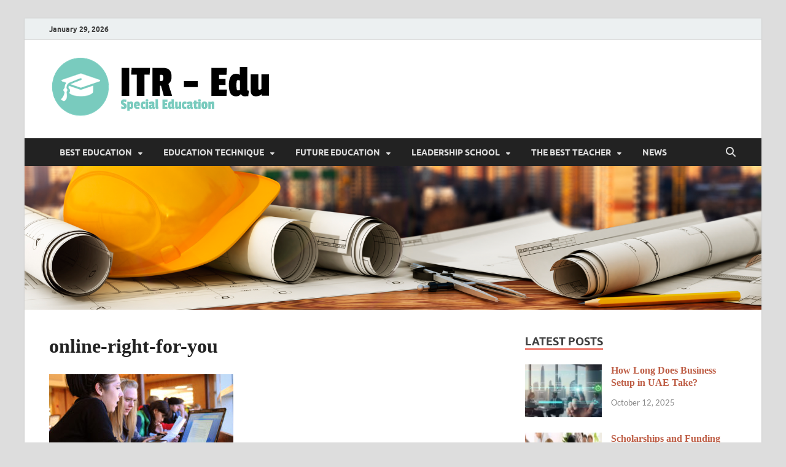

--- FILE ---
content_type: text/html; charset=UTF-8
request_url: https://www.investrendresearch.com/is-online-learning-right-for-you.html/online-right-for-you
body_size: 19332
content:
<!DOCTYPE html>
<html dir="ltr" lang="en-US" prefix="og: https://ogp.me/ns#">
<head>
<meta charset="UTF-8">
<meta name="viewport" content="width=device-width, initial-scale=1">
<link rel="profile" href="http://gmpg.org/xfn/11">

<title>online-right-for-you | ITR-Edu</title>

		<!-- All in One SEO 4.9.1.1 - aioseo.com -->
	<meta name="robots" content="max-image-preview:large" />
	<meta name="author" content="Randy Wilson"/>
	<link rel="canonical" href="https://www.investrendresearch.com/is-online-learning-right-for-you.html/online-right-for-you" />
	<meta name="generator" content="All in One SEO (AIOSEO) 4.9.1.1" />
		<meta property="og:locale" content="en_US" />
		<meta property="og:site_name" content="ITR-Edu | Special Education" />
		<meta property="og:type" content="article" />
		<meta property="og:title" content="online-right-for-you | ITR-Edu" />
		<meta property="og:url" content="https://www.investrendresearch.com/is-online-learning-right-for-you.html/online-right-for-you" />
		<meta property="og:image" content="https://www.investrendresearch.com/wp-content/uploads/2021/03/cropped-cropped-Gbr_logo-Investrendresearch-2.png" />
		<meta property="og:image:secure_url" content="https://www.investrendresearch.com/wp-content/uploads/2021/03/cropped-cropped-Gbr_logo-Investrendresearch-2.png" />
		<meta property="article:published_time" content="2018-01-30T07:48:37+00:00" />
		<meta property="article:modified_time" content="2018-01-30T07:48:37+00:00" />
		<meta name="twitter:card" content="summary" />
		<meta name="twitter:title" content="online-right-for-you | ITR-Edu" />
		<meta name="twitter:image" content="https://www.investrendresearch.com/wp-content/uploads/2021/03/cropped-cropped-Gbr_logo-Investrendresearch-2.png" />
		<script type="application/ld+json" class="aioseo-schema">
			{"@context":"https:\/\/schema.org","@graph":[{"@type":"BreadcrumbList","@id":"https:\/\/www.investrendresearch.com\/is-online-learning-right-for-you.html\/online-right-for-you#breadcrumblist","itemListElement":[{"@type":"ListItem","@id":"https:\/\/www.investrendresearch.com#listItem","position":1,"name":"Home","item":"https:\/\/www.investrendresearch.com","nextItem":{"@type":"ListItem","@id":"https:\/\/www.investrendresearch.com\/is-online-learning-right-for-you.html\/online-right-for-you#listItem","name":"online-right-for-you"}},{"@type":"ListItem","@id":"https:\/\/www.investrendresearch.com\/is-online-learning-right-for-you.html\/online-right-for-you#listItem","position":2,"name":"online-right-for-you","previousItem":{"@type":"ListItem","@id":"https:\/\/www.investrendresearch.com#listItem","name":"Home"}}]},{"@type":"ItemPage","@id":"https:\/\/www.investrendresearch.com\/is-online-learning-right-for-you.html\/online-right-for-you#itempage","url":"https:\/\/www.investrendresearch.com\/is-online-learning-right-for-you.html\/online-right-for-you","name":"online-right-for-you | ITR-Edu","inLanguage":"en-US","isPartOf":{"@id":"https:\/\/www.investrendresearch.com\/#website"},"breadcrumb":{"@id":"https:\/\/www.investrendresearch.com\/is-online-learning-right-for-you.html\/online-right-for-you#breadcrumblist"},"author":{"@id":"https:\/\/www.investrendresearch.com\/author\/gus5y4f4suyut1d#author"},"creator":{"@id":"https:\/\/www.investrendresearch.com\/author\/gus5y4f4suyut1d#author"},"datePublished":"2018-01-30T14:48:37+07:00","dateModified":"2018-01-30T14:48:37+07:00"},{"@type":"Organization","@id":"https:\/\/www.investrendresearch.com\/#organization","name":"ITR-Edu","description":"Special Education","url":"https:\/\/www.investrendresearch.com\/","logo":{"@type":"ImageObject","url":"https:\/\/www.investrendresearch.com\/wp-content\/uploads\/2021\/03\/cropped-cropped-Gbr_logo-Investrendresearch-2.png","@id":"https:\/\/www.investrendresearch.com\/is-online-learning-right-for-you.html\/online-right-for-you\/#organizationLogo","width":369,"height":98},"image":{"@id":"https:\/\/www.investrendresearch.com\/is-online-learning-right-for-you.html\/online-right-for-you\/#organizationLogo"}},{"@type":"Person","@id":"https:\/\/www.investrendresearch.com\/author\/gus5y4f4suyut1d#author","url":"https:\/\/www.investrendresearch.com\/author\/gus5y4f4suyut1d","name":"Randy Wilson","image":{"@type":"ImageObject","@id":"https:\/\/www.investrendresearch.com\/is-online-learning-right-for-you.html\/online-right-for-you#authorImage","url":"https:\/\/secure.gravatar.com\/avatar\/a12f1ff26bc9ce9e736488b2e71f9b1f208579395adb768b44b4fb3136eaea1b?s=96&d=mm&r=g","width":96,"height":96,"caption":"Randy Wilson"}},{"@type":"WebSite","@id":"https:\/\/www.investrendresearch.com\/#website","url":"https:\/\/www.investrendresearch.com\/","name":"ITR-Edu","description":"Special Education","inLanguage":"en-US","publisher":{"@id":"https:\/\/www.investrendresearch.com\/#organization"}}]}
		</script>
		<!-- All in One SEO -->

<link rel="alternate" type="application/rss+xml" title="ITR-Edu &raquo; Feed" href="https://www.investrendresearch.com/feed" />
<link rel="alternate" title="oEmbed (JSON)" type="application/json+oembed" href="https://www.investrendresearch.com/wp-json/oembed/1.0/embed?url=https%3A%2F%2Fwww.investrendresearch.com%2Fis-online-learning-right-for-you.html%2Fonline-right-for-you" />
<link rel="alternate" title="oEmbed (XML)" type="text/xml+oembed" href="https://www.investrendresearch.com/wp-json/oembed/1.0/embed?url=https%3A%2F%2Fwww.investrendresearch.com%2Fis-online-learning-right-for-you.html%2Fonline-right-for-you&#038;format=xml" />
<style id='wp-img-auto-sizes-contain-inline-css' type='text/css'>
img:is([sizes=auto i],[sizes^="auto," i]){contain-intrinsic-size:3000px 1500px}
/*# sourceURL=wp-img-auto-sizes-contain-inline-css */
</style>

<style id='wp-emoji-styles-inline-css' type='text/css'>

	img.wp-smiley, img.emoji {
		display: inline !important;
		border: none !important;
		box-shadow: none !important;
		height: 1em !important;
		width: 1em !important;
		margin: 0 0.07em !important;
		vertical-align: -0.1em !important;
		background: none !important;
		padding: 0 !important;
	}
/*# sourceURL=wp-emoji-styles-inline-css */
</style>
<link rel='stylesheet' id='wp-block-library-css' href='https://www.investrendresearch.com/wp-includes/css/dist/block-library/style.min.css?ver=6.9' type='text/css' media='all' />
<style id='global-styles-inline-css' type='text/css'>
:root{--wp--preset--aspect-ratio--square: 1;--wp--preset--aspect-ratio--4-3: 4/3;--wp--preset--aspect-ratio--3-4: 3/4;--wp--preset--aspect-ratio--3-2: 3/2;--wp--preset--aspect-ratio--2-3: 2/3;--wp--preset--aspect-ratio--16-9: 16/9;--wp--preset--aspect-ratio--9-16: 9/16;--wp--preset--color--black: #000000;--wp--preset--color--cyan-bluish-gray: #abb8c3;--wp--preset--color--white: #ffffff;--wp--preset--color--pale-pink: #f78da7;--wp--preset--color--vivid-red: #cf2e2e;--wp--preset--color--luminous-vivid-orange: #ff6900;--wp--preset--color--luminous-vivid-amber: #fcb900;--wp--preset--color--light-green-cyan: #7bdcb5;--wp--preset--color--vivid-green-cyan: #00d084;--wp--preset--color--pale-cyan-blue: #8ed1fc;--wp--preset--color--vivid-cyan-blue: #0693e3;--wp--preset--color--vivid-purple: #9b51e0;--wp--preset--gradient--vivid-cyan-blue-to-vivid-purple: linear-gradient(135deg,rgb(6,147,227) 0%,rgb(155,81,224) 100%);--wp--preset--gradient--light-green-cyan-to-vivid-green-cyan: linear-gradient(135deg,rgb(122,220,180) 0%,rgb(0,208,130) 100%);--wp--preset--gradient--luminous-vivid-amber-to-luminous-vivid-orange: linear-gradient(135deg,rgb(252,185,0) 0%,rgb(255,105,0) 100%);--wp--preset--gradient--luminous-vivid-orange-to-vivid-red: linear-gradient(135deg,rgb(255,105,0) 0%,rgb(207,46,46) 100%);--wp--preset--gradient--very-light-gray-to-cyan-bluish-gray: linear-gradient(135deg,rgb(238,238,238) 0%,rgb(169,184,195) 100%);--wp--preset--gradient--cool-to-warm-spectrum: linear-gradient(135deg,rgb(74,234,220) 0%,rgb(151,120,209) 20%,rgb(207,42,186) 40%,rgb(238,44,130) 60%,rgb(251,105,98) 80%,rgb(254,248,76) 100%);--wp--preset--gradient--blush-light-purple: linear-gradient(135deg,rgb(255,206,236) 0%,rgb(152,150,240) 100%);--wp--preset--gradient--blush-bordeaux: linear-gradient(135deg,rgb(254,205,165) 0%,rgb(254,45,45) 50%,rgb(107,0,62) 100%);--wp--preset--gradient--luminous-dusk: linear-gradient(135deg,rgb(255,203,112) 0%,rgb(199,81,192) 50%,rgb(65,88,208) 100%);--wp--preset--gradient--pale-ocean: linear-gradient(135deg,rgb(255,245,203) 0%,rgb(182,227,212) 50%,rgb(51,167,181) 100%);--wp--preset--gradient--electric-grass: linear-gradient(135deg,rgb(202,248,128) 0%,rgb(113,206,126) 100%);--wp--preset--gradient--midnight: linear-gradient(135deg,rgb(2,3,129) 0%,rgb(40,116,252) 100%);--wp--preset--font-size--small: 13px;--wp--preset--font-size--medium: 20px;--wp--preset--font-size--large: 36px;--wp--preset--font-size--x-large: 42px;--wp--preset--spacing--20: 0.44rem;--wp--preset--spacing--30: 0.67rem;--wp--preset--spacing--40: 1rem;--wp--preset--spacing--50: 1.5rem;--wp--preset--spacing--60: 2.25rem;--wp--preset--spacing--70: 3.38rem;--wp--preset--spacing--80: 5.06rem;--wp--preset--shadow--natural: 6px 6px 9px rgba(0, 0, 0, 0.2);--wp--preset--shadow--deep: 12px 12px 50px rgba(0, 0, 0, 0.4);--wp--preset--shadow--sharp: 6px 6px 0px rgba(0, 0, 0, 0.2);--wp--preset--shadow--outlined: 6px 6px 0px -3px rgb(255, 255, 255), 6px 6px rgb(0, 0, 0);--wp--preset--shadow--crisp: 6px 6px 0px rgb(0, 0, 0);}:where(.is-layout-flex){gap: 0.5em;}:where(.is-layout-grid){gap: 0.5em;}body .is-layout-flex{display: flex;}.is-layout-flex{flex-wrap: wrap;align-items: center;}.is-layout-flex > :is(*, div){margin: 0;}body .is-layout-grid{display: grid;}.is-layout-grid > :is(*, div){margin: 0;}:where(.wp-block-columns.is-layout-flex){gap: 2em;}:where(.wp-block-columns.is-layout-grid){gap: 2em;}:where(.wp-block-post-template.is-layout-flex){gap: 1.25em;}:where(.wp-block-post-template.is-layout-grid){gap: 1.25em;}.has-black-color{color: var(--wp--preset--color--black) !important;}.has-cyan-bluish-gray-color{color: var(--wp--preset--color--cyan-bluish-gray) !important;}.has-white-color{color: var(--wp--preset--color--white) !important;}.has-pale-pink-color{color: var(--wp--preset--color--pale-pink) !important;}.has-vivid-red-color{color: var(--wp--preset--color--vivid-red) !important;}.has-luminous-vivid-orange-color{color: var(--wp--preset--color--luminous-vivid-orange) !important;}.has-luminous-vivid-amber-color{color: var(--wp--preset--color--luminous-vivid-amber) !important;}.has-light-green-cyan-color{color: var(--wp--preset--color--light-green-cyan) !important;}.has-vivid-green-cyan-color{color: var(--wp--preset--color--vivid-green-cyan) !important;}.has-pale-cyan-blue-color{color: var(--wp--preset--color--pale-cyan-blue) !important;}.has-vivid-cyan-blue-color{color: var(--wp--preset--color--vivid-cyan-blue) !important;}.has-vivid-purple-color{color: var(--wp--preset--color--vivid-purple) !important;}.has-black-background-color{background-color: var(--wp--preset--color--black) !important;}.has-cyan-bluish-gray-background-color{background-color: var(--wp--preset--color--cyan-bluish-gray) !important;}.has-white-background-color{background-color: var(--wp--preset--color--white) !important;}.has-pale-pink-background-color{background-color: var(--wp--preset--color--pale-pink) !important;}.has-vivid-red-background-color{background-color: var(--wp--preset--color--vivid-red) !important;}.has-luminous-vivid-orange-background-color{background-color: var(--wp--preset--color--luminous-vivid-orange) !important;}.has-luminous-vivid-amber-background-color{background-color: var(--wp--preset--color--luminous-vivid-amber) !important;}.has-light-green-cyan-background-color{background-color: var(--wp--preset--color--light-green-cyan) !important;}.has-vivid-green-cyan-background-color{background-color: var(--wp--preset--color--vivid-green-cyan) !important;}.has-pale-cyan-blue-background-color{background-color: var(--wp--preset--color--pale-cyan-blue) !important;}.has-vivid-cyan-blue-background-color{background-color: var(--wp--preset--color--vivid-cyan-blue) !important;}.has-vivid-purple-background-color{background-color: var(--wp--preset--color--vivid-purple) !important;}.has-black-border-color{border-color: var(--wp--preset--color--black) !important;}.has-cyan-bluish-gray-border-color{border-color: var(--wp--preset--color--cyan-bluish-gray) !important;}.has-white-border-color{border-color: var(--wp--preset--color--white) !important;}.has-pale-pink-border-color{border-color: var(--wp--preset--color--pale-pink) !important;}.has-vivid-red-border-color{border-color: var(--wp--preset--color--vivid-red) !important;}.has-luminous-vivid-orange-border-color{border-color: var(--wp--preset--color--luminous-vivid-orange) !important;}.has-luminous-vivid-amber-border-color{border-color: var(--wp--preset--color--luminous-vivid-amber) !important;}.has-light-green-cyan-border-color{border-color: var(--wp--preset--color--light-green-cyan) !important;}.has-vivid-green-cyan-border-color{border-color: var(--wp--preset--color--vivid-green-cyan) !important;}.has-pale-cyan-blue-border-color{border-color: var(--wp--preset--color--pale-cyan-blue) !important;}.has-vivid-cyan-blue-border-color{border-color: var(--wp--preset--color--vivid-cyan-blue) !important;}.has-vivid-purple-border-color{border-color: var(--wp--preset--color--vivid-purple) !important;}.has-vivid-cyan-blue-to-vivid-purple-gradient-background{background: var(--wp--preset--gradient--vivid-cyan-blue-to-vivid-purple) !important;}.has-light-green-cyan-to-vivid-green-cyan-gradient-background{background: var(--wp--preset--gradient--light-green-cyan-to-vivid-green-cyan) !important;}.has-luminous-vivid-amber-to-luminous-vivid-orange-gradient-background{background: var(--wp--preset--gradient--luminous-vivid-amber-to-luminous-vivid-orange) !important;}.has-luminous-vivid-orange-to-vivid-red-gradient-background{background: var(--wp--preset--gradient--luminous-vivid-orange-to-vivid-red) !important;}.has-very-light-gray-to-cyan-bluish-gray-gradient-background{background: var(--wp--preset--gradient--very-light-gray-to-cyan-bluish-gray) !important;}.has-cool-to-warm-spectrum-gradient-background{background: var(--wp--preset--gradient--cool-to-warm-spectrum) !important;}.has-blush-light-purple-gradient-background{background: var(--wp--preset--gradient--blush-light-purple) !important;}.has-blush-bordeaux-gradient-background{background: var(--wp--preset--gradient--blush-bordeaux) !important;}.has-luminous-dusk-gradient-background{background: var(--wp--preset--gradient--luminous-dusk) !important;}.has-pale-ocean-gradient-background{background: var(--wp--preset--gradient--pale-ocean) !important;}.has-electric-grass-gradient-background{background: var(--wp--preset--gradient--electric-grass) !important;}.has-midnight-gradient-background{background: var(--wp--preset--gradient--midnight) !important;}.has-small-font-size{font-size: var(--wp--preset--font-size--small) !important;}.has-medium-font-size{font-size: var(--wp--preset--font-size--medium) !important;}.has-large-font-size{font-size: var(--wp--preset--font-size--large) !important;}.has-x-large-font-size{font-size: var(--wp--preset--font-size--x-large) !important;}
/*# sourceURL=global-styles-inline-css */
</style>

<style id='classic-theme-styles-inline-css' type='text/css'>
/*! This file is auto-generated */
.wp-block-button__link{color:#fff;background-color:#32373c;border-radius:9999px;box-shadow:none;text-decoration:none;padding:calc(.667em + 2px) calc(1.333em + 2px);font-size:1.125em}.wp-block-file__button{background:#32373c;color:#fff;text-decoration:none}
/*# sourceURL=/wp-includes/css/classic-themes.min.css */
</style>
<link rel='stylesheet' id='contact-form-7-css' href='https://www.investrendresearch.com/wp-content/plugins/contact-form-7/includes/css/styles.css?ver=6.1.4' type='text/css' media='all' />
<link rel='stylesheet' id='hitmag-fonts-css' href='https://www.investrendresearch.com/wp-content/themes/hitmag/css/fonts.css' type='text/css' media='all' />
<link rel='stylesheet' id='hitmag-font-awesome-css' href='https://www.investrendresearch.com/wp-content/themes/hitmag/css/all.min.css?ver=6.5.1' type='text/css' media='all' />
<link rel='stylesheet' id='hitmag-style-css' href='https://www.investrendresearch.com/wp-content/themes/hitmag/style.css?ver=1.4.4' type='text/css' media='all' />
<link rel='stylesheet' id='jquery-magnific-popup-css' href='https://www.investrendresearch.com/wp-content/themes/hitmag/css/magnific-popup.css?ver=6.9' type='text/css' media='all' />
<link rel='stylesheet' id='utw-ui-css' href='https://www.investrendresearch.com/wp-content/plugins/ultimate-tabbed-widgets/theme/jquery-ui.css?ver=1.0' type='text/css' media='all' />
<script type="text/javascript" src="https://www.investrendresearch.com/wp-includes/js/jquery/jquery.min.js?ver=3.7.1" id="jquery-core-js"></script>
<script type="text/javascript" src="https://www.investrendresearch.com/wp-includes/js/jquery/jquery-migrate.min.js?ver=3.4.1" id="jquery-migrate-js"></script>
<link rel="https://api.w.org/" href="https://www.investrendresearch.com/wp-json/" /><link rel="alternate" title="JSON" type="application/json" href="https://www.investrendresearch.com/wp-json/wp/v2/media/942" /><link rel="EditURI" type="application/rsd+xml" title="RSD" href="https://www.investrendresearch.com/xmlrpc.php?rsd" />
<meta name="generator" content="WordPress 6.9" />
<link rel='shortlink' href='https://www.investrendresearch.com/?p=942' />
		<style type="text/css">
			
			button,
			input[type="button"],
			input[type="reset"],
			input[type="submit"] {
				background: #E74C3C;
			}

            .th-readmore {
                background: #E74C3C;
            }           

            a:hover {
                color: #E74C3C;
            } 

            .main-navigation a:hover {
                background-color: #E74C3C;
            }

            .main-navigation .current_page_item > a,
            .main-navigation .current-menu-item > a,
            .main-navigation .current_page_ancestor > a,
            .main-navigation .current-menu-ancestor > a {
                background-color: #E74C3C;
            }

            #main-nav-button:hover {
                background-color: #E74C3C;
            }

            .post-navigation .post-title:hover {
                color: #E74C3C;
            }

            .top-navigation a:hover {
                color: #E74C3C;
            }

            .top-navigation ul ul a:hover {
                background: #E74C3C;
            }

            #top-nav-button:hover {
                color: #E74C3C;
            }

            .responsive-mainnav li a:hover,
            .responsive-topnav li a:hover {
                background: #E74C3C;
            }

            #hm-search-form .search-form .search-submit {
                background-color: #E74C3C;
            }

            .nav-links .current {
                background: #E74C3C;
            }

            .is-style-hitmag-widget-title,
            .elementor-widget-container h5,
            .widgettitle,
            .widget-title {
                border-bottom: 2px solid #E74C3C;
            }

            .footer-widget-title {
                border-bottom: 2px solid #E74C3C;
            }

            .widget-area a:hover {
                color: #E74C3C;
            }

            .footer-widget-area .widget a:hover {
                color: #E74C3C;
            }

            .site-info a:hover {
                color: #E74C3C;
            }

            .wp-block-search .wp-block-search__button,
            .search-form .search-submit {
                background: #E74C3C;
            }

            .hmb-entry-title a:hover {
                color: #E74C3C;
            }

            .hmb-entry-meta a:hover,
            .hms-meta a:hover {
                color: #E74C3C;
            }

            .hms-title a:hover {
                color: #E74C3C;
            }

            .hmw-grid-post .post-title a:hover {
                color: #E74C3C;
            }

            .footer-widget-area .hmw-grid-post .post-title a:hover,
            .footer-widget-area .hmb-entry-title a:hover,
            .footer-widget-area .hms-title a:hover {
                color: #E74C3C;
            }

            .hm-tabs-wdt .ui-state-active {
                border-bottom: 2px solid #E74C3C;
            }

            a.hm-viewall {
                background: #E74C3C;
            }

            #hitmag-tags a,
            .widget_tag_cloud .tagcloud a {
                background: #E74C3C;
            }

            .site-title a {
                color: #E74C3C;
            }

            .hitmag-post .entry-title a:hover {
                color: #E74C3C;
            }

            .hitmag-post .entry-meta a:hover {
                color: #E74C3C;
            }

            .cat-links a {
                color: #E74C3C;
            }

            .hitmag-single .entry-meta a:hover {
                color: #E74C3C;
            }

            .hitmag-single .author a:hover {
                color: #E74C3C;
            }

            .hm-author-content .author-posts-link {
                color: #E74C3C;
            }

            .hm-tags-links a:hover {
                background: #E74C3C;
            }

            .hm-tagged {
                background: #E74C3C;
            }

            .hm-edit-link a.post-edit-link {
                background: #E74C3C;
            }

            .arc-page-title {
                border-bottom: 2px solid #E74C3C;
            }

            .srch-page-title {
                border-bottom: 2px solid #E74C3C;
            }

            .hm-slider-details .cat-links {
                background: #E74C3C;
            }

            .hm-rel-post .post-title a:hover {
                color: #E74C3C;
            }

            .comment-author a {
                color: #E74C3C;
            }

            .comment-metadata a:hover,
            .comment-metadata a:focus,
            .pingback .comment-edit-link:hover,
            .pingback .comment-edit-link:focus {
                color: #E74C3C;
            }

            .comment-reply-link:hover,
            .comment-reply-link:focus {
                background: #E74C3C;
            }

            .required {
                color: #E74C3C;
            }

            blockquote {
                border-left: 3px solid #E74C3C;
            }

            .comment-reply-title small a:before {
                color: #E74C3C;
            }
            
            .woocommerce ul.products li.product h3:hover,
            .woocommerce-widget-area ul li a:hover,
            .woocommerce-loop-product__title:hover {
                color: #E74C3C;
            }

            .woocommerce-product-search input[type="submit"],
            .woocommerce #respond input#submit, 
            .woocommerce a.button, 
            .woocommerce button.button, 
            .woocommerce input.button,
            .woocommerce nav.woocommerce-pagination ul li a:focus,
            .woocommerce nav.woocommerce-pagination ul li a:hover,
            .woocommerce nav.woocommerce-pagination ul li span.current,
            .woocommerce span.onsale,
            .woocommerce-widget-area .widget-title,
            .woocommerce #respond input#submit.alt,
            .woocommerce a.button.alt,
            .woocommerce button.button.alt,
            .woocommerce input.button.alt {
                background: #E74C3C;
            }
            
            .wp-block-quote,
            .wp-block-quote:not(.is-large):not(.is-style-large) {
                border-left: 3px solid #E74C3C;
            }		</style>
		<style type="text/css">

			.site-title a,
		.site-description {
			position: absolute;
			clip: rect(1px, 1px, 1px, 1px);
		}

	
	</style>
	<link rel="icon" href="https://www.investrendresearch.com/wp-content/uploads/2017/01/cropped-educationIcon-32x32.png" sizes="32x32" />
<link rel="icon" href="https://www.investrendresearch.com/wp-content/uploads/2017/01/cropped-educationIcon-192x192.png" sizes="192x192" />
<link rel="apple-touch-icon" href="https://www.investrendresearch.com/wp-content/uploads/2017/01/cropped-educationIcon-180x180.png" />
<meta name="msapplication-TileImage" content="https://www.investrendresearch.com/wp-content/uploads/2017/01/cropped-educationIcon-270x270.png" />
		<style type="text/css" id="wp-custom-css">
			p{
	font-size: 1.3rem;
	color: #000000;
	text-align: justify;
}
.widget a:link {
	font-weight: bold;
	color: #be5e46;
	font-family : 'Kanit';
}
h3 {
	font-size: 1.4em;
	font-family: 'Kanit';
}
ul {
	font-size: 1.1em;
	text-align: justify;
}
h4 {
	font-size: 1.3em;
}
ol {
    list-style: decimal;
    text-align: justify;
    font-size: 1.2em;
}

.widget_tag_cloud .tagcloud a {
  background: #F5EFEE;
}
.utw .ui-tabs .ui-tabs-panel {
padding: 0.5em 0em;
}
ul {
  text-align: left;
}
main-navigation ul {
  font-size: 0.9em;
}
.utw .ui-tabs .ui-tabs-nav .ui-tabs-anchor  {
  padding: .5em 0.75em;
}
.hitmag-post .entry-title a {
  font-family : 'Kanit';
}
.hitmag-single .entry-title {
 font-family : 'Kanit';
} 
		</style>
		<style id="kirki-inline-styles"></style></head>

<body class="attachment wp-singular attachment-template-default single single-attachment postid-942 attachmentid-942 attachment-jpeg wp-custom-logo wp-embed-responsive wp-theme-hitmag group-blog th-right-sidebar">



<div id="page" class="site hitmag-wrapper">
	<a class="skip-link screen-reader-text" href="#content">Skip to content</a>

	
	<header id="masthead" class="site-header" role="banner">

		
			
			<div class="hm-top-bar">
				<div class="hm-container">
					
											<div class="hm-date">January 29, 2026</div>
					
					
					
				</div><!-- .hm-container -->
			</div><!-- .hm-top-bar -->

		
		
		<div class="header-main-area ">
			<div class="hm-container">
			<div class="site-branding">
				<div class="site-branding-content">
					<div class="hm-logo">
						<a href="https://www.investrendresearch.com/" class="custom-logo-link" rel="home"><img width="369" height="98" src="https://www.investrendresearch.com/wp-content/uploads/2021/03/cropped-cropped-Gbr_logo-Investrendresearch-2.png" class="custom-logo" alt="ITR-Edu" decoding="async" srcset="https://www.investrendresearch.com/wp-content/uploads/2021/03/cropped-cropped-Gbr_logo-Investrendresearch-2.png 369w, https://www.investrendresearch.com/wp-content/uploads/2021/03/cropped-cropped-Gbr_logo-Investrendresearch-2-300x80.png 300w" sizes="(max-width: 369px) 100vw, 369px" /></a>					</div><!-- .hm-logo -->

					<div class="hm-site-title">
													<p class="site-title"><a href="https://www.investrendresearch.com/" rel="home">ITR-Edu</a></p>
													<p class="site-description">Special Education</p>
											</div><!-- .hm-site-title -->
				</div><!-- .site-branding-content -->
			</div><!-- .site-branding -->

			
						</div><!-- .hm-container -->
		</div><!-- .header-main-area -->

		
		<div class="hm-nav-container">
			<nav id="site-navigation" class="main-navigation" role="navigation">
				<div class="hm-container">
					<div class="menu-navigasi-atas-container"><ul id="primary-menu" class="menu"><li id="menu-item-312" class="menu-item menu-item-type-taxonomy menu-item-object-category menu-item-has-children menu-item-312"><a href="https://www.investrendresearch.com/category/best-education">Best Education</a>
<ul class="sub-menu">
	<li id="menu-item-931" class="menu-item menu-item-type-taxonomy menu-item-object-category menu-item-931"><a href="https://www.investrendresearch.com/category/best-education/cardiology-technologist-course">Cardiology Technologist Course</a></li>
	<li id="menu-item-313" class="menu-item menu-item-type-taxonomy menu-item-object-category menu-item-313"><a href="https://www.investrendresearch.com/category/best-education/adult-education">Adult Education</a></li>
	<li id="menu-item-314" class="menu-item menu-item-type-taxonomy menu-item-object-category menu-item-314"><a href="https://www.investrendresearch.com/category/best-education/board-of-education">Board Of Education</a></li>
	<li id="menu-item-315" class="menu-item menu-item-type-taxonomy menu-item-object-category menu-item-315"><a href="https://www.investrendresearch.com/category/best-education/continuing-education">Continuing Education</a></li>
	<li id="menu-item-316" class="menu-item menu-item-type-taxonomy menu-item-object-category menu-item-316"><a href="https://www.investrendresearch.com/category/best-education/degree">Degree</a></li>
	<li id="menu-item-1562" class="menu-item menu-item-type-taxonomy menu-item-object-category menu-item-1562"><a href="https://www.investrendresearch.com/category/best-education/investing-education">Investing Education</a></li>
</ul>
</li>
<li id="menu-item-317" class="menu-item menu-item-type-taxonomy menu-item-object-category menu-item-has-children menu-item-317"><a href="https://www.investrendresearch.com/category/education-technique">Education Technique</a>
<ul class="sub-menu">
	<li id="menu-item-318" class="menu-item menu-item-type-taxonomy menu-item-object-category menu-item-318"><a href="https://www.investrendresearch.com/category/education-technique/department-of-education">Department Of Education</a></li>
	<li id="menu-item-319" class="menu-item menu-item-type-taxonomy menu-item-object-category menu-item-319"><a href="https://www.investrendresearch.com/category/education-technique/doe">Doe</a></li>
	<li id="menu-item-320" class="menu-item menu-item-type-taxonomy menu-item-object-category menu-item-320"><a href="https://www.investrendresearch.com/category/education-technique/education-news">Education News</a></li>
	<li id="menu-item-321" class="menu-item menu-item-type-taxonomy menu-item-object-category menu-item-321"><a href="https://www.investrendresearch.com/category/education-technique/education-quotes">Education Quotes</a></li>
	<li id="menu-item-1525" class="menu-item menu-item-type-taxonomy menu-item-object-category menu-item-1525"><a href="https://www.investrendresearch.com/category/education-technique/research-study">Research Study</a></li>
</ul>
</li>
<li id="menu-item-322" class="menu-item menu-item-type-taxonomy menu-item-object-category menu-item-has-children menu-item-322"><a href="https://www.investrendresearch.com/category/future-education">Future Education</a>
<ul class="sub-menu">
	<li id="menu-item-1563" class="menu-item menu-item-type-taxonomy menu-item-object-category menu-item-1563"><a href="https://www.investrendresearch.com/category/future-education/future-education-technology">Future Education Technology</a></li>
	<li id="menu-item-323" class="menu-item menu-item-type-taxonomy menu-item-object-category menu-item-323"><a href="https://www.investrendresearch.com/category/future-education/education-week">Education Week</a></li>
	<li id="menu-item-324" class="menu-item menu-item-type-taxonomy menu-item-object-category menu-item-324"><a href="https://www.investrendresearch.com/category/future-education/educational">Educational</a></li>
	<li id="menu-item-325" class="menu-item menu-item-type-taxonomy menu-item-object-category menu-item-325"><a href="https://www.investrendresearch.com/category/future-education/educational-games">Educational Games</a></li>
	<li id="menu-item-326" class="menu-item menu-item-type-taxonomy menu-item-object-category menu-item-326"><a href="https://www.investrendresearch.com/category/future-education/educators">Educators</a></li>
</ul>
</li>
<li id="menu-item-327" class="menu-item menu-item-type-taxonomy menu-item-object-category menu-item-has-children menu-item-327"><a href="https://www.investrendresearch.com/category/leadership-school">Leadership School</a>
<ul class="sub-menu">
	<li id="menu-item-328" class="menu-item menu-item-type-taxonomy menu-item-object-category menu-item-328"><a href="https://www.investrendresearch.com/category/leadership-school/higher-education-jobs">Higher Education Jobs</a></li>
	<li id="menu-item-329" class="menu-item menu-item-type-taxonomy menu-item-object-category menu-item-329"><a href="https://www.investrendresearch.com/category/leadership-school/masters-in-education">Masters In Education</a></li>
	<li id="menu-item-330" class="menu-item menu-item-type-taxonomy menu-item-object-category menu-item-330"><a href="https://www.investrendresearch.com/category/leadership-school/online-education">Online Education</a></li>
	<li id="menu-item-331" class="menu-item menu-item-type-taxonomy menu-item-object-category menu-item-331"><a href="https://www.investrendresearch.com/category/leadership-school/pearson-education">Pearson Education</a></li>
</ul>
</li>
<li id="menu-item-333" class="menu-item menu-item-type-taxonomy menu-item-object-category menu-item-has-children menu-item-333"><a href="https://www.investrendresearch.com/category/the-best-teacher">The Best Teacher</a>
<ul class="sub-menu">
	<li id="menu-item-334" class="menu-item menu-item-type-taxonomy menu-item-object-category menu-item-334"><a href="https://www.investrendresearch.com/category/the-best-teacher/philosophy-of-education">Philosophy Of Education</a></li>
	<li id="menu-item-335" class="menu-item menu-item-type-taxonomy menu-item-object-category menu-item-335"><a href="https://www.investrendresearch.com/category/the-best-teacher/physical-education">Physical Education</a></li>
	<li id="menu-item-336" class="menu-item menu-item-type-taxonomy menu-item-object-category menu-item-336"><a href="https://www.investrendresearch.com/category/the-best-teacher/public-school">Public School</a></li>
	<li id="menu-item-337" class="menu-item menu-item-type-taxonomy menu-item-object-category menu-item-337"><a href="https://www.investrendresearch.com/category/the-best-teacher/special-education">Special Education</a></li>
</ul>
</li>
<li id="menu-item-1526" class="menu-item menu-item-type-taxonomy menu-item-object-category menu-item-1526"><a href="https://www.investrendresearch.com/category/news">News</a></li>
</ul></div>					
											<button class="hm-search-button-icon" aria-label="Open search"></button>
						<div class="hm-search-box-container">
							<div class="hm-search-box">
								<form role="search" method="get" class="search-form" action="https://www.investrendresearch.com/">
				<label>
					<span class="screen-reader-text">Search for:</span>
					<input type="search" class="search-field" placeholder="Search &hellip;" value="" name="s" />
				</label>
				<input type="submit" class="search-submit" value="Search" />
			</form>							</div><!-- th-search-box -->
						</div><!-- .th-search-box-container -->
									</div><!-- .hm-container -->
			</nav><!-- #site-navigation -->
			<div class="hm-nwrap">
								<a href="#" class="navbutton" id="main-nav-button">
					<span class="main-nav-btn-lbl">Main Menu</span>				</a>
			</div>
			<div class="responsive-mainnav"></div>
		</div><!-- .hm-nav-container -->

		<div class="hm-header-image"><a href="https://www.investrendresearch.com/" title="ITR-Edu" rel="home"><img src="https://www.investrendresearch.com/wp-content/uploads/2018/02/cropped-Gbr_dpn-invester-2-2.png" height="390" width="2000" alt="" /></a></div>
	</header><!-- #masthead -->

	
	<div id="content" class="site-content">
		<div class="hm-container">
	
	<div id="primary" class="content-area">
		<main id="main" class="site-main" role="main">

		
<article id="post-942" class="hitmag-single post-942 attachment type-attachment status-inherit hentry">

		
	
	<header class="entry-header">
		<h1 class="entry-title">online-right-for-you</h1>
	</header><!-- .entry-header -->
	
	<a class="image-link" href=""></a>
	
	<div class="entry-content">
		<p class="attachment"><a href='https://www.investrendresearch.com/wp-content/uploads/2018/01/online-right-for-you.jpg'><img decoding="async" width="300" height="138" src="https://www.investrendresearch.com/wp-content/uploads/2018/01/online-right-for-you-300x138.jpg" class="attachment-medium size-medium" alt="" srcset="https://www.investrendresearch.com/wp-content/uploads/2018/01/online-right-for-you-300x138.jpg 300w, https://www.investrendresearch.com/wp-content/uploads/2018/01/online-right-for-you-768x354.jpg 768w, https://www.investrendresearch.com/wp-content/uploads/2018/01/online-right-for-you-624x288.jpg 624w, https://www.investrendresearch.com/wp-content/uploads/2018/01/online-right-for-you.jpg 780w" sizes="(max-width: 300px) 100vw, 300px" /></a></p>
	</div><!-- .entry-content -->

	
	<footer class="entry-footer">
			</footer><!-- .entry-footer -->

	
</article><!-- #post-## -->
	<nav class="navigation post-navigation" aria-label="Posts">
		<h2 class="screen-reader-text">Post navigation</h2>
		<div class="nav-links"><div class="nav-previous"><a href="https://www.investrendresearch.com/is-online-learning-right-for-you.html" rel="prev"><span class="meta-nav" aria-hidden="true">Previous Article</span> <span class="post-title">Is Online Learning Right for You?</span></a></div></div>
	</nav>
		</main><!-- #main -->
	</div><!-- #primary -->


<aside id="secondary" class="widget-area" role="complementary">

	
	<section id="sidebar_posts-3" class="widget widget_sidebar_posts">		<div class="hitmag-category-posts">
		<h4 class="widget-title">Latest Posts</h4>
		
			
								<div class="hms-post">
													<div class="hms-thumb">
								<a href="https://www.investrendresearch.com/how-long-does-business-setup-in-uae-take.html" rel="bookmark" title="How Long Does Business Setup in UAE Take?">	
									<img width="135" height="93" src="https://www.investrendresearch.com/wp-content/uploads/2025/10/investrendresearch-12102025-135x93.webp" class="attachment-hitmag-thumbnail size-hitmag-thumbnail wp-post-image" alt="How Long Does Business Setup in UAE Take?" decoding="async" loading="lazy" />								</a>
							</div>
												<div class="hms-details">
							<h3 class="hms-title"><a href="https://www.investrendresearch.com/how-long-does-business-setup-in-uae-take.html" rel="bookmark">How Long Does Business Setup in UAE Take?</a></h3>							<p class="hms-meta"><time class="entry-date published" datetime="2025-10-12T18:05:02+07:00">October 12, 2025</time><time class="updated" datetime="2025-10-12T18:11:17+07:00">October 12, 2025</time></p>
						</div>
					</div><!-- .hms-post -->
								<div class="hms-post">
													<div class="hms-thumb">
								<a href="https://www.investrendresearch.com/scholarships-and-funding-opportunities-for-women-pursuing-leadership-school-programs-in-us-universities.html" rel="bookmark" title="Scholarships and Funding Opportunities for Women Pursuing Leadership School Programs in US Universities">	
									<img width="135" height="93" src="https://www.investrendresearch.com/wp-content/uploads/2025/06/Scholarships-and-Funding-Opportunities-for-Women-Pursuing-Leadership-School-Programs-in-US-Universities-16-06-2025-135x93.webp" class="attachment-hitmag-thumbnail size-hitmag-thumbnail wp-post-image" alt="Scholarships and Funding Opportunities for Women Pursuing Leadership School Programs in US Universities" decoding="async" loading="lazy" />								</a>
							</div>
												<div class="hms-details">
							<h3 class="hms-title"><a href="https://www.investrendresearch.com/scholarships-and-funding-opportunities-for-women-pursuing-leadership-school-programs-in-us-universities.html" rel="bookmark">Scholarships and Funding Opportunities for Women Pursuing Leadership School Programs in US Universities</a></h3>							<p class="hms-meta"><time class="entry-date published" datetime="2025-07-22T16:13:00+07:00">July 22, 2025</time><time class="updated" datetime="2025-06-16T16:17:15+07:00">June 16, 2025</time></p>
						</div>
					</div><!-- .hms-post -->
								<div class="hms-post">
													<div class="hms-thumb">
								<a href="https://www.investrendresearch.com/accredited-online-associate-degree-programs-for-transfer-to-a-four-year-university.html" rel="bookmark" title="Accredited Online Associate Degree Programs for Transfer to a Four-Year University">	
									<img width="135" height="93" src="https://www.investrendresearch.com/wp-content/uploads/2025/06/Accredited-Online-Associate-Degree-Programs-for-Transfer-to-a-Four-Year-University-16-06-2025-135x93.webp" class="attachment-hitmag-thumbnail size-hitmag-thumbnail wp-post-image" alt="Accredited Online Associate Degree Programs for Transfer to a Four-Year University" decoding="async" loading="lazy" />								</a>
							</div>
												<div class="hms-details">
							<h3 class="hms-title"><a href="https://www.investrendresearch.com/accredited-online-associate-degree-programs-for-transfer-to-a-four-year-university.html" rel="bookmark">Accredited Online Associate Degree Programs for Transfer to a Four-Year University</a></h3>							<p class="hms-meta"><time class="entry-date published" datetime="2025-07-11T16:08:00+07:00">July 11, 2025</time><time class="updated" datetime="2025-06-16T16:13:35+07:00">June 16, 2025</time></p>
						</div>
					</div><!-- .hms-post -->
								<div class="hms-post">
													<div class="hms-thumb">
								<a href="https://www.investrendresearch.com/cost-and-duration-of-part-time-mba-leadership-degrees-in-the-midwestern-us.html" rel="bookmark" title="Cost and Duration of Part-Time MBA Leadership Degrees in the Midwestern US">	
									<img width="135" height="93" src="https://www.investrendresearch.com/wp-content/uploads/2025/06/Cost-and-Duration-of-Part-Time-MBA-Leadership-Degrees-in-the-Midwestern-US-16-06-2025-135x93.webp" class="attachment-hitmag-thumbnail size-hitmag-thumbnail wp-post-image" alt="Cost and Duration of Part-Time MBA Leadership Degrees in the Midwestern US" decoding="async" loading="lazy" />								</a>
							</div>
												<div class="hms-details">
							<h3 class="hms-title"><a href="https://www.investrendresearch.com/cost-and-duration-of-part-time-mba-leadership-degrees-in-the-midwestern-us.html" rel="bookmark">Cost and Duration of Part-Time MBA Leadership Degrees in the Midwestern US</a></h3>							<p class="hms-meta"><time class="entry-date published" datetime="2025-06-21T16:04:00+07:00">June 21, 2025</time><time class="updated" datetime="2025-06-16T16:08:07+07:00">June 16, 2025</time></p>
						</div>
					</div><!-- .hms-post -->
								<div class="hms-post">
													<div class="hms-thumb">
								<a href="https://www.investrendresearch.com/the-rise-of-zero-click-content-what-it-means.html" rel="bookmark" title="The Rise of Zero-Click Content: What It Means">	
									<img width="135" height="93" src="https://www.investrendresearch.com/wp-content/uploads/2025/06/investrendresearch-18062025-135x93.webp" class="attachment-hitmag-thumbnail size-hitmag-thumbnail wp-post-image" alt="The Rise of Zero-Click Content: What It Means" decoding="async" loading="lazy" />								</a>
							</div>
												<div class="hms-details">
							<h3 class="hms-title"><a href="https://www.investrendresearch.com/the-rise-of-zero-click-content-what-it-means.html" rel="bookmark">The Rise of Zero-Click Content: What It Means</a></h3>							<p class="hms-meta"><time class="entry-date published" datetime="2025-06-18T19:59:32+07:00">June 18, 2025</time><time class="updated" datetime="2025-06-18T19:59:33+07:00">June 18, 2025</time></p>
						</div>
					</div><!-- .hms-post -->
								<div class="hms-post">
													<div class="hms-thumb">
								<a href="https://www.investrendresearch.com/navigating-the-future-choosing-the-right-college-degree-based-on-job-market-trends.html" rel="bookmark" title="Navigating the Future: Choosing the Right College Degree Based on Job Market Trends">	
									<img width="135" height="93" src="https://www.investrendresearch.com/wp-content/uploads/2025/06/Navigating-the-Future-Choosing-the-Right-College-Degree-Based-on-Job-Market-Trends-16-06-2025-135x93.webp" class="attachment-hitmag-thumbnail size-hitmag-thumbnail wp-post-image" alt="Navigating the Future: Choosing the Right College Degree Based on Job Market Trends" decoding="async" loading="lazy" />								</a>
							</div>
												<div class="hms-details">
							<h3 class="hms-title"><a href="https://www.investrendresearch.com/navigating-the-future-choosing-the-right-college-degree-based-on-job-market-trends.html" rel="bookmark">Navigating the Future: Choosing the Right College Degree Based on Job Market Trends</a></h3>							<p class="hms-meta"><time class="entry-date published" datetime="2025-06-09T16:00:00+07:00">June 9, 2025</time><time class="updated" datetime="2025-06-16T16:04:38+07:00">June 16, 2025</time></p>
						</div>
					</div><!-- .hms-post -->
								<div class="hms-post">
													<div class="hms-thumb">
								<a href="https://www.investrendresearch.com/empowering-small-businesses-leadership-school-programs-in-new-york-emphasizing-emotional-intelligence-and-team-building.html" rel="bookmark" title="Empowering Small Businesses: Leadership School Programs in New York Emphasizing Emotional Intelligence and Team Building">	
									<img width="135" height="93" src="https://www.investrendresearch.com/wp-content/uploads/2025/06/Empowering-Small-Businesses-Leadership-School-Programs-in-New-York-Emphasizing-Emotional-Intelligence-and-Team-Building-16-06-2025-135x93.webp" class="attachment-hitmag-thumbnail size-hitmag-thumbnail wp-post-image" alt="Empowering Small Businesses: Leadership School Programs in New York Emphasizing Emotional Intelligence and Team Building" decoding="async" loading="lazy" />								</a>
							</div>
												<div class="hms-details">
							<h3 class="hms-title"><a href="https://www.investrendresearch.com/empowering-small-businesses-leadership-school-programs-in-new-york-emphasizing-emotional-intelligence-and-team-building.html" rel="bookmark">Empowering Small Businesses: Leadership School Programs in New York Emphasizing Emotional Intelligence and Team Building</a></h3>							<p class="hms-meta"><time class="entry-date published" datetime="2025-05-20T15:56:00+07:00">May 20, 2025</time><time class="updated" datetime="2025-06-16T16:00:51+07:00">June 16, 2025</time></p>
						</div>
					</div><!-- .hms-post -->
								<div class="hms-post">
													<div class="hms-thumb">
								<a href="https://www.investrendresearch.com/maximizing-your-return-on-investment-the-value-of-a-business-administration-degree-from-a-private-university.html" rel="bookmark" title="Maximizing Your Return on Investment: The Value of a Business Administration Degree from a Private University">	
									<img width="135" height="93" src="https://www.investrendresearch.com/wp-content/uploads/2025/06/Maximizing-Your-Return-on-Investment-The-Value-of-a-Business-Administration-Degree-from-a-Private-University-16-06-2025-135x93.webp" class="attachment-hitmag-thumbnail size-hitmag-thumbnail wp-post-image" alt="Maximizing Your Return on Investment: The Value of a Business Administration Degree from a Private University" decoding="async" loading="lazy" />								</a>
							</div>
												<div class="hms-details">
							<h3 class="hms-title"><a href="https://www.investrendresearch.com/maximizing-your-return-on-investment-the-value-of-a-business-administration-degree-from-a-private-university.html" rel="bookmark">Maximizing Your Return on Investment: The Value of a Business Administration Degree from a Private University</a></h3>							<p class="hms-meta"><time class="entry-date published" datetime="2025-05-07T15:46:00+07:00">May 7, 2025</time><time class="updated" datetime="2025-06-16T15:56:14+07:00">June 16, 2025</time></p>
						</div>
					</div><!-- .hms-post -->
								<div class="hms-post">
													<div class="hms-thumb">
								<a href="https://www.investrendresearch.com/benefits-of-military-leadership-school-training-for-civilian-career-development-in-the-us.html" rel="bookmark" title="Benefits of Military Leadership School Training for Civilian Career Development in the US">	
									<img width="135" height="93" src="https://www.investrendresearch.com/wp-content/uploads/2025/06/Benefits-of-Military-Leadership-School-Training-for-Civilian-Career-Development-in-the-US-16-06-2025-135x93.webp" class="attachment-hitmag-thumbnail size-hitmag-thumbnail wp-post-image" alt="Benefits of Military Leadership School Training for Civilian Career Development in the US" decoding="async" loading="lazy" />								</a>
							</div>
												<div class="hms-details">
							<h3 class="hms-title"><a href="https://www.investrendresearch.com/benefits-of-military-leadership-school-training-for-civilian-career-development-in-the-us.html" rel="bookmark">Benefits of Military Leadership School Training for Civilian Career Development in the US</a></h3>							<p class="hms-meta"><time class="entry-date published" datetime="2025-04-17T15:42:00+07:00">April 17, 2025</time><time class="updated" datetime="2025-06-16T15:45:35+07:00">June 16, 2025</time></p>
						</div>
					</div><!-- .hms-post -->
								<div class="hms-post">
													<div class="hms-thumb">
								<a href="https://www.investrendresearch.com/pursue-your-academic-goals-online-college-degree-programs-with-flexible-schedules-for-working-adults-in-indonesia.html" rel="bookmark" title="Pursue Your Academic Goals: Online College Degree Programs with Flexible Schedules for Working Adults in Indonesia">	
									<img width="135" height="93" src="https://www.investrendresearch.com/wp-content/uploads/2025/06/Pursue-Your-Academic-Goals-Online-College-Degree-Programs-with-Flexible-Schedules-for-Working-Adults-in-Indonesia-16-06-2025-135x93.webp" class="attachment-hitmag-thumbnail size-hitmag-thumbnail wp-post-image" alt="Pursue Your Academic Goals: Online College Degree Programs with Flexible Schedules for Working Adults in Indonesia" decoding="async" loading="lazy" />								</a>
							</div>
												<div class="hms-details">
							<h3 class="hms-title"><a href="https://www.investrendresearch.com/pursue-your-academic-goals-online-college-degree-programs-with-flexible-schedules-for-working-adults-in-indonesia.html" rel="bookmark">Pursue Your Academic Goals: Online College Degree Programs with Flexible Schedules for Working Adults in Indonesia</a></h3>							<p class="hms-meta"><time class="entry-date published" datetime="2025-04-10T15:37:00+07:00">April 10, 2025</time><time class="updated" datetime="2025-06-16T15:42:00+07:00">June 16, 2025</time></p>
						</div>
					</div><!-- .hms-post -->
								        
        </div><!-- .hitmag-category-posts -->


	</section><section id="tabbed-widgets-2" class="widget tabbed-widgets"><h4 class="widget-title">Contents</h4><div class="utw"><div id="utw-fia0tb"><ul><li><a href="#categories-3">Categories</a></li><li><a href="#archives-3">Archives</a></li></ul><div id="categories-3" class="widget_categories"><h2>Categories</h2>
			<ul>
					<li class="cat-item cat-item-247"><a href="https://www.investrendresearch.com/category/best-education/adult-education">Adult Education</a>
</li>
	<li class="cat-item cat-item-248"><a href="https://www.investrendresearch.com/category/best-education/board-of-education">Board Of Education</a>
</li>
	<li class="cat-item cat-item-683"><a href="https://www.investrendresearch.com/category/business">Business</a>
</li>
	<li class="cat-item cat-item-404"><a href="https://www.investrendresearch.com/category/best-education/cardiology-technologist-course">Cardiology Technologist Course</a>
</li>
	<li class="cat-item cat-item-249"><a href="https://www.investrendresearch.com/category/best-education/continuing-education">Continuing Education</a>
</li>
	<li class="cat-item cat-item-250"><a href="https://www.investrendresearch.com/category/best-education/degree">Degree</a>
</li>
	<li class="cat-item cat-item-251"><a href="https://www.investrendresearch.com/category/education-technique/department-of-education">Department Of Education</a>
</li>
	<li class="cat-item cat-item-252"><a href="https://www.investrendresearch.com/category/education-technique/doe">Doe</a>
</li>
	<li class="cat-item cat-item-682"><a href="https://www.investrendresearch.com/category/future-education/education">Education</a>
</li>
	<li class="cat-item cat-item-253"><a href="https://www.investrendresearch.com/category/education-technique/education-news">Education News</a>
</li>
	<li class="cat-item cat-item-254"><a href="https://www.investrendresearch.com/category/education-technique/education-quotes">Education Quotes</a>
</li>
	<li class="cat-item cat-item-256"><a href="https://www.investrendresearch.com/category/future-education/education-week">Education Week</a>
</li>
	<li class="cat-item cat-item-257"><a href="https://www.investrendresearch.com/category/future-education/educational">Educational</a>
</li>
	<li class="cat-item cat-item-258"><a href="https://www.investrendresearch.com/category/future-education/educational-games">Educational Games</a>
</li>
	<li class="cat-item cat-item-259"><a href="https://www.investrendresearch.com/category/future-education/educators">Educators</a>
</li>
	<li class="cat-item cat-item-532"><a href="https://www.investrendresearch.com/category/future-education/future-education-technology">Future Education Technology</a>
</li>
	<li class="cat-item cat-item-403"><a href="https://www.investrendresearch.com/category/general-articles">General Articles</a>
</li>
	<li class="cat-item cat-item-260"><a href="https://www.investrendresearch.com/category/leadership-school/higher-education-jobs">Higher Education Jobs</a>
</li>
	<li class="cat-item cat-item-531"><a href="https://www.investrendresearch.com/category/best-education/investing-education">Investing Education</a>
</li>
	<li class="cat-item cat-item-261"><a href="https://www.investrendresearch.com/category/leadership-school/masters-in-education">Masters In Education</a>
</li>
	<li class="cat-item cat-item-1"><a href="https://www.investrendresearch.com/category/news">News</a>
</li>
	<li class="cat-item cat-item-262"><a href="https://www.investrendresearch.com/category/leadership-school/online-education">Online Education</a>
</li>
	<li class="cat-item cat-item-263"><a href="https://www.investrendresearch.com/category/leadership-school/pearson-education">Pearson Education</a>
</li>
	<li class="cat-item cat-item-264"><a href="https://www.investrendresearch.com/category/the-best-teacher/philosophy-of-education">Philosophy Of Education</a>
</li>
	<li class="cat-item cat-item-265"><a href="https://www.investrendresearch.com/category/the-best-teacher/physical-education">Physical Education</a>
</li>
	<li class="cat-item cat-item-266"><a href="https://www.investrendresearch.com/category/the-best-teacher/public-school">Public School</a>
</li>
	<li class="cat-item cat-item-530"><a href="https://www.investrendresearch.com/category/education-technique/research-study">Research Study</a>
</li>
	<li class="cat-item cat-item-267"><a href="https://www.investrendresearch.com/category/the-best-teacher/special-education">Special Education</a>
</li>
			</ul>

			</div><div id="archives-3" class="widget_archive"><h2>Archives</h2>
			<ul>
					<li><a href='https://www.investrendresearch.com/2025/10'>October 2025</a>&nbsp;(1)</li>
	<li><a href='https://www.investrendresearch.com/2025/07'>July 2025</a>&nbsp;(2)</li>
	<li><a href='https://www.investrendresearch.com/2025/06'>June 2025</a>&nbsp;(3)</li>
	<li><a href='https://www.investrendresearch.com/2025/05'>May 2025</a>&nbsp;(2)</li>
	<li><a href='https://www.investrendresearch.com/2025/04'>April 2025</a>&nbsp;(2)</li>
	<li><a href='https://www.investrendresearch.com/2025/03'>March 2025</a>&nbsp;(3)</li>
	<li><a href='https://www.investrendresearch.com/2025/02'>February 2025</a>&nbsp;(3)</li>
	<li><a href='https://www.investrendresearch.com/2025/01'>January 2025</a>&nbsp;(3)</li>
	<li><a href='https://www.investrendresearch.com/2024/11'>November 2024</a>&nbsp;(1)</li>
	<li><a href='https://www.investrendresearch.com/2024/07'>July 2024</a>&nbsp;(1)</li>
	<li><a href='https://www.investrendresearch.com/2024/04'>April 2024</a>&nbsp;(1)</li>
	<li><a href='https://www.investrendresearch.com/2024/01'>January 2024</a>&nbsp;(1)</li>
	<li><a href='https://www.investrendresearch.com/2023/12'>December 2023</a>&nbsp;(4)</li>
	<li><a href='https://www.investrendresearch.com/2023/11'>November 2023</a>&nbsp;(4)</li>
	<li><a href='https://www.investrendresearch.com/2023/10'>October 2023</a>&nbsp;(3)</li>
	<li><a href='https://www.investrendresearch.com/2023/09'>September 2023</a>&nbsp;(2)</li>
	<li><a href='https://www.investrendresearch.com/2023/02'>February 2023</a>&nbsp;(1)</li>
	<li><a href='https://www.investrendresearch.com/2022/12'>December 2022</a>&nbsp;(2)</li>
	<li><a href='https://www.investrendresearch.com/2022/11'>November 2022</a>&nbsp;(3)</li>
	<li><a href='https://www.investrendresearch.com/2022/10'>October 2022</a>&nbsp;(1)</li>
	<li><a href='https://www.investrendresearch.com/2022/09'>September 2022</a>&nbsp;(1)</li>
	<li><a href='https://www.investrendresearch.com/2022/08'>August 2022</a>&nbsp;(5)</li>
	<li><a href='https://www.investrendresearch.com/2022/07'>July 2022</a>&nbsp;(4)</li>
	<li><a href='https://www.investrendresearch.com/2022/06'>June 2022</a>&nbsp;(5)</li>
	<li><a href='https://www.investrendresearch.com/2022/05'>May 2022</a>&nbsp;(4)</li>
	<li><a href='https://www.investrendresearch.com/2022/04'>April 2022</a>&nbsp;(4)</li>
	<li><a href='https://www.investrendresearch.com/2022/03'>March 2022</a>&nbsp;(4)</li>
	<li><a href='https://www.investrendresearch.com/2022/02'>February 2022</a>&nbsp;(5)</li>
	<li><a href='https://www.investrendresearch.com/2022/01'>January 2022</a>&nbsp;(5)</li>
	<li><a href='https://www.investrendresearch.com/2021/12'>December 2021</a>&nbsp;(1)</li>
	<li><a href='https://www.investrendresearch.com/2021/11'>November 2021</a>&nbsp;(1)</li>
	<li><a href='https://www.investrendresearch.com/2021/06'>June 2021</a>&nbsp;(2)</li>
	<li><a href='https://www.investrendresearch.com/2021/04'>April 2021</a>&nbsp;(1)</li>
	<li><a href='https://www.investrendresearch.com/2021/03'>March 2021</a>&nbsp;(1)</li>
	<li><a href='https://www.investrendresearch.com/2021/02'>February 2021</a>&nbsp;(2)</li>
	<li><a href='https://www.investrendresearch.com/2021/01'>January 2021</a>&nbsp;(2)</li>
	<li><a href='https://www.investrendresearch.com/2020/12'>December 2020</a>&nbsp;(2)</li>
	<li><a href='https://www.investrendresearch.com/2020/11'>November 2020</a>&nbsp;(3)</li>
	<li><a href='https://www.investrendresearch.com/2020/10'>October 2020</a>&nbsp;(2)</li>
	<li><a href='https://www.investrendresearch.com/2020/09'>September 2020</a>&nbsp;(2)</li>
	<li><a href='https://www.investrendresearch.com/2020/08'>August 2020</a>&nbsp;(2)</li>
	<li><a href='https://www.investrendresearch.com/2020/07'>July 2020</a>&nbsp;(2)</li>
	<li><a href='https://www.investrendresearch.com/2020/06'>June 2020</a>&nbsp;(2)</li>
	<li><a href='https://www.investrendresearch.com/2020/05'>May 2020</a>&nbsp;(2)</li>
	<li><a href='https://www.investrendresearch.com/2020/04'>April 2020</a>&nbsp;(2)</li>
	<li><a href='https://www.investrendresearch.com/2020/03'>March 2020</a>&nbsp;(2)</li>
	<li><a href='https://www.investrendresearch.com/2020/02'>February 2020</a>&nbsp;(2)</li>
	<li><a href='https://www.investrendresearch.com/2020/01'>January 2020</a>&nbsp;(2)</li>
	<li><a href='https://www.investrendresearch.com/2019/12'>December 2019</a>&nbsp;(2)</li>
	<li><a href='https://www.investrendresearch.com/2019/11'>November 2019</a>&nbsp;(2)</li>
	<li><a href='https://www.investrendresearch.com/2019/10'>October 2019</a>&nbsp;(2)</li>
	<li><a href='https://www.investrendresearch.com/2019/09'>September 2019</a>&nbsp;(5)</li>
	<li><a href='https://www.investrendresearch.com/2019/08'>August 2019</a>&nbsp;(2)</li>
	<li><a href='https://www.investrendresearch.com/2019/07'>July 2019</a>&nbsp;(2)</li>
	<li><a href='https://www.investrendresearch.com/2019/06'>June 2019</a>&nbsp;(1)</li>
	<li><a href='https://www.investrendresearch.com/2019/05'>May 2019</a>&nbsp;(2)</li>
	<li><a href='https://www.investrendresearch.com/2019/04'>April 2019</a>&nbsp;(2)</li>
	<li><a href='https://www.investrendresearch.com/2019/03'>March 2019</a>&nbsp;(2)</li>
	<li><a href='https://www.investrendresearch.com/2019/02'>February 2019</a>&nbsp;(1)</li>
	<li><a href='https://www.investrendresearch.com/2019/01'>January 2019</a>&nbsp;(2)</li>
	<li><a href='https://www.investrendresearch.com/2018/12'>December 2018</a>&nbsp;(1)</li>
	<li><a href='https://www.investrendresearch.com/2018/11'>November 2018</a>&nbsp;(2)</li>
	<li><a href='https://www.investrendresearch.com/2018/10'>October 2018</a>&nbsp;(6)</li>
	<li><a href='https://www.investrendresearch.com/2018/09'>September 2018</a>&nbsp;(3)</li>
	<li><a href='https://www.investrendresearch.com/2018/07'>July 2018</a>&nbsp;(1)</li>
	<li><a href='https://www.investrendresearch.com/2018/04'>April 2018</a>&nbsp;(2)</li>
	<li><a href='https://www.investrendresearch.com/2018/01'>January 2018</a>&nbsp;(2)</li>
	<li><a href='https://www.investrendresearch.com/2017/10'>October 2017</a>&nbsp;(2)</li>
	<li><a href='https://www.investrendresearch.com/2017/09'>September 2017</a>&nbsp;(2)</li>
	<li><a href='https://www.investrendresearch.com/2017/08'>August 2017</a>&nbsp;(9)</li>
	<li><a href='https://www.investrendresearch.com/2017/07'>July 2017</a>&nbsp;(8)</li>
	<li><a href='https://www.investrendresearch.com/2017/06'>June 2017</a>&nbsp;(10)</li>
	<li><a href='https://www.investrendresearch.com/2017/05'>May 2017</a>&nbsp;(9)</li>
	<li><a href='https://www.investrendresearch.com/2017/04'>April 2017</a>&nbsp;(8)</li>
	<li><a href='https://www.investrendresearch.com/2017/03'>March 2017</a>&nbsp;(11)</li>
	<li><a href='https://www.investrendresearch.com/2017/02'>February 2017</a>&nbsp;(8)</li>
	<li><a href='https://www.investrendresearch.com/2017/01'>January 2017</a>&nbsp;(11)</li>
	<li><a href='https://www.investrendresearch.com/2016/12'>December 2016</a>&nbsp;(14)</li>
	<li><a href='https://www.investrendresearch.com/2016/11'>November 2016</a>&nbsp;(15)</li>
	<li><a href='https://www.investrendresearch.com/2016/10'>October 2016</a>&nbsp;(14)</li>
	<li><a href='https://www.investrendresearch.com/2016/09'>September 2016</a>&nbsp;(14)</li>
	<li><a href='https://www.investrendresearch.com/2016/08'>August 2016</a>&nbsp;(10)</li>
	<li><a href='https://www.investrendresearch.com/2016/07'>July 2016</a>&nbsp;(13)</li>
	<li><a href='https://www.investrendresearch.com/2016/06'>June 2016</a>&nbsp;(12)</li>
	<li><a href='https://www.investrendresearch.com/2016/05'>May 2016</a>&nbsp;(10)</li>
	<li><a href='https://www.investrendresearch.com/2016/04'>April 2016</a>&nbsp;(11)</li>
	<li><a href='https://www.investrendresearch.com/2016/03'>March 2016</a>&nbsp;(10)</li>
	<li><a href='https://www.investrendresearch.com/2016/02'>February 2016</a>&nbsp;(8)</li>
	<li><a href='https://www.investrendresearch.com/2016/01'>January 2016</a>&nbsp;(1)</li>
			</ul>

			</div></div><script type="text/javascript">jQuery(document).ready(function($) { $("#utw-fia0tb").tabs(); });</script></div></section><section id="nav_menu-2" class="widget widget_nav_menu"><h4 class="widget-title">About Us</h4><div class="menu-about-us-container"><ul id="menu-about-us" class="menu"><li id="menu-item-26" class="menu-item menu-item-type-post_type menu-item-object-page menu-item-26"><a href="https://www.investrendresearch.com/contact-us">Contact Us!</a></li>
<li id="menu-item-24" class="menu-item menu-item-type-post_type menu-item-object-page menu-item-24"><a href="https://www.investrendresearch.com/disclosure-policy">Disclosure Policy</a></li>
<li id="menu-item-23" class="menu-item menu-item-type-post_type menu-item-object-page menu-item-23"><a href="https://www.investrendresearch.com/sitemap">Sitemap</a></li>
</ul></div></section><section id="magenet_widget-2" class="widget widget_magenet_widget"><aside class="widget magenet_widget_box"><div class="mads-block"></div></aside></section><section id="hitmag_tabbed_widget-3" class="widget widget_hitmag_tabbed_widget">
		<div class="hm-tabs-wdt">

		<ul class="hm-tab-nav">
			<li class="hm-tab"><a class="hm-tab-anchor" href="#hitmag-popular">Popular</a></li>
			<li class="hm-tab"><a class="hm-tab-anchor" href="#hitmag-comments">Comments</a></li>
			<li class="hm-tab"><a class="hm-tab-anchor" href="#hitmag-tags">Tags</a></li>
		</ul>

		<div class="tab-content">
			<div id="hitmag-popular">
										<div class="hms-post">
														<div class="hms-details">
								<h3 class="hms-title"><a href="https://www.investrendresearch.com/do-all-students-deserve-your-full-time-and-attention.html" rel="bookmark">Do All Students Deserve Your Full Time and Attention?</a></h3>								<p class="hms-meta"><time class="entry-date published" datetime="2017-01-25T12:07:32+07:00">January 25, 2017</time><time class="updated" datetime="2017-08-22T11:48:36+07:00">August 22, 2017</time></p>
							</div>
						</div>
											<div class="hms-post">
														<div class="hms-details">
								<h3 class="hms-title"><a href="https://www.investrendresearch.com/get-the-best-training-with-agile-certification-and-training-courses.html" rel="bookmark">Get the Best Training With Agile Certification and Training Courses</a></h3>								<p class="hms-meta"><time class="entry-date published" datetime="2017-01-25T12:05:57+07:00">January 25, 2017</time><time class="updated" datetime="2017-08-22T11:48:42+07:00">August 22, 2017</time></p>
							</div>
						</div>
											<div class="hms-post">
														<div class="hms-details">
								<h3 class="hms-title"><a href="https://www.investrendresearch.com/understanding-the-boundary-between-education-and-literacy.html" rel="bookmark">Understanding the Boundary Between Education and Literacy</a></h3>								<p class="hms-meta"><time class="entry-date published" datetime="2017-01-25T12:08:24+07:00">January 25, 2017</time><time class="updated" datetime="2018-02-06T11:49:53+07:00">February 6, 2018</time></p>
							</div>
						</div>
											<div class="hms-post">
														<div class="hms-details">
								<h3 class="hms-title"><a href="https://www.investrendresearch.com/instruction.html" rel="bookmark">Instruction</a></h3>								<p class="hms-meta"><time class="entry-date published" datetime="2016-06-21T20:28:09+07:00">June 21, 2016</time><time class="updated" datetime="2017-01-27T12:40:30+07:00">January 27, 2017</time></p>
							</div>
						</div>
											<div class="hms-post">
														<div class="hms-details">
								<h3 class="hms-title"><a href="https://www.investrendresearch.com/educational-know-how-guy.html" rel="bookmark">Educational Know-how Guy</a></h3>								<p class="hms-meta"><time class="entry-date published" datetime="2017-05-17T01:15:52+07:00">May 17, 2017</time><time class="updated" datetime="2017-01-27T12:40:36+07:00">January 27, 2017</time></p>
							</div>
						</div>
											<div class="hms-post">
														<div class="hms-details">
								<h3 class="hms-title"><a href="https://www.investrendresearch.com/educationcity-uk-2.html" rel="bookmark">EducationCity UK</a></h3>								<p class="hms-meta"><time class="entry-date published" datetime="2016-07-17T14:24:34+07:00">July 17, 2016</time><time class="updated" datetime="2017-01-27T12:40:31+07:00">January 27, 2017</time></p>
							</div>
						</div>
											<div class="hms-post">
														<div class="hms-details">
								<h3 class="hms-title"><a href="https://www.investrendresearch.com/board-of-jewish-education-of-metropolitan-chicago-3.html" rel="bookmark">Board Of Jewish Education Of Metropolitan Chicago</a></h3>								<p class="hms-meta"><time class="entry-date published" datetime="2016-11-25T17:29:53+07:00">November 25, 2016</time><time class="updated" datetime="2017-01-27T12:40:33+07:00">January 27, 2017</time></p>
							</div>
						</div>
											<div class="hms-post">
														<div class="hms-details">
								<h3 class="hms-title"><a href="https://www.investrendresearch.com/scholar-virginia-education-affiliation.html" rel="bookmark">Scholar Virginia Education Affiliation</a></h3>								<p class="hms-meta"><time class="entry-date published" datetime="2016-04-05T10:21:05+07:00">April 5, 2016</time><time class="updated" datetime="2017-01-27T12:40:29+07:00">January 27, 2017</time></p>
							</div>
						</div>
											<div class="hms-post">
														<div class="hms-details">
								<h3 class="hms-title"><a href="https://www.investrendresearch.com/assessment-of-the-tasmanian-education-act-3.html" rel="bookmark">Assessment Of The Tasmanian Education Act</a></h3>								<p class="hms-meta"><time class="entry-date published" datetime="2017-02-20T04:01:56+07:00">February 20, 2017</time><time class="updated" datetime="2017-01-27T12:40:35+07:00">January 27, 2017</time></p>
							</div>
						</div>
											<div class="hms-post">
														<div class="hms-details">
								<h3 class="hms-title"><a href="https://www.investrendresearch.com/following-you-ambition.html" rel="bookmark">Following You Ambition</a></h3>								<p class="hms-meta"><time class="entry-date published updated" datetime="2017-06-20T08:42:15+07:00">June 20, 2017</time></p>
							</div>
						</div>
								</div><!-- .tab-pane #hitmag-popular -->

			<div id="hitmag-comments">
				No comments found.			</div><!-- .tab-pane #hitmag-comments -->

			<div id="hitmag-tags">
				    
							<span><a href="https://www.investrendresearch.com/tag/10-importance-of-philosophy-of-education">10 importance of philosophy of education</a></span>           
							    
							<span><a href="https://www.investrendresearch.com/tag/2-year-medical-degrees-that-pay-well">2-year medical degrees that pay well</a></span>           
							    
							<span><a href="https://www.investrendresearch.com/tag/about">about</a></span>           
							    
							<span><a href="https://www.investrendresearch.com/tag/academics">academics</a></span>           
							    
							<span><a href="https://www.investrendresearch.com/tag/adult-education-degree">adult education degree</a></span>           
							    
							<span><a href="https://www.investrendresearch.com/tag/advantages-and-disadvantages-of-online-business">advantages and disadvantages of online business</a></span>           
							    
							<span><a href="https://www.investrendresearch.com/tag/advantages-and-disadvantages-of-online-marketplace">advantages and disadvantages of online marketplace</a></span>           
							    
							<span><a href="https://www.investrendresearch.com/tag/affiliation">affiliation</a></span>           
							    
							<span><a href="https://www.investrendresearch.com/tag/ailing">ailing</a></span>           
							    
							<span><a href="https://www.investrendresearch.com/tag/alternative">alternative</a></span>           
							    
							<span><a href="https://www.investrendresearch.com/tag/answer">answer</a></span>           
							    
							<span><a href="https://www.investrendresearch.com/tag/arizona-department-of-education-certification">arizona department of education certification</a></span>           
							    
							<span><a href="https://www.investrendresearch.com/tag/arizona-department-of-education-portal">arizona department of education portal</a></span>           
							    
							<span><a href="https://www.investrendresearch.com/tag/arizona-department-of-education-standards">arizona department of education standards</a></span>           
							    
							<span><a href="https://www.investrendresearch.com/tag/articles">articles</a></span>           
							    
							<span><a href="https://www.investrendresearch.com/tag/assessment">assessment</a></span>           
							    
							<span><a href="https://www.investrendresearch.com/tag/assist">assist</a></span>           
							    
							<span><a href="https://www.investrendresearch.com/tag/associate-degree-in-6-months-online">associate degree in 6 months online</a></span>           
							    
							<span><a href="https://www.investrendresearch.com/tag/associate-degree-in-cardiovascular-technology-online">associate degree in cardiovascular technology online</a></span>           
							    
							<span><a href="https://www.investrendresearch.com/tag/association">association</a></span>           
							    
							<span><a href="https://www.investrendresearch.com/tag/autism-education-for-parents">autism education for parents</a></span>           
							    
							<span><a href="https://www.investrendresearch.com/tag/autism-education-programs">autism education programs</a></span>           
							    
							<span><a href="https://www.investrendresearch.com/tag/autism-educational-toys">autism educational toys</a></span>           
							    
							<span><a href="https://www.investrendresearch.com/tag/bachelor-in-cardiovascular-technology-salary">bachelor in cardiovascular technology salary</a></span>           
							    
							<span><a href="https://www.investrendresearch.com/tag/barriers-to-continuing-education-in-nursing">barriers to continuing education in nursing</a></span>           
							    
							<span><a href="https://www.investrendresearch.com/tag/benefits-of-philosophy-in-life">benefits of philosophy in life</a></span>           
							    
							<span><a href="https://www.investrendresearch.com/tag/benjamin">benjamin</a></span>           
							    
							<span><a href="https://www.investrendresearch.com/tag/best-executive-leadership-training-programs">best executive leadership training programs</a></span>           
							    
							<span><a href="https://www.investrendresearch.com/tag/best-forex-strategy-for-consistent-profits">best forex strategy for consistent profits</a></span>           
							    
							<span><a href="https://www.investrendresearch.com/tag/best-teacher">Best Teacher</a></span>           
							    
							<span><a href="https://www.investrendresearch.com/tag/best-thesis-writing-services">best thesis writing services</a></span>           
							    
							<span><a href="https://www.investrendresearch.com/tag/board">board</a></span>           
							    
							<span><a href="https://www.investrendresearch.com/tag/california-department-of-education">california department of education</a></span>           
							    
							<span><a href="https://www.investrendresearch.com/tag/california-schools-reopening-guidelines">california schools reopening guidelines</a></span>           
							    
							<span><a href="https://www.investrendresearch.com/tag/capm-certification">capm certification</a></span>           
							    
							<span><a href="https://www.investrendresearch.com/tag/cardiology-technologist-course">Cardiology Technologist Course</a></span>           
							    
							<span><a href="https://www.investrendresearch.com/tag/cardiovascular-technologist-salary">cardiovascular technologist salary</a></span>           
							    
							<span><a href="https://www.investrendresearch.com/tag/cardiovascular-technologist-salary-per-hour">cardiovascular technologist salary per hour</a></span>           
							    
							<span><a href="https://www.investrendresearch.com/tag/cardiovascular-technologist-schooling">cardiovascular technologist schooling</a></span>           
							    
							<span><a href="https://www.investrendresearch.com/tag/cardiovascular-technologist-schools">cardiovascular technologist schools</a></span>           
							    
							<span><a href="https://www.investrendresearch.com/tag/cardiovascular-technology-degree">cardiovascular technology degree</a></span>           
							    
							<span><a href="https://www.investrendresearch.com/tag/caring-school-community-learning-portal">caring school community learning portal</a></span>           
							    
							<span><a href="https://www.investrendresearch.com/tag/caring-school-community-lessons">caring school community lessons</a></span>           
							    
							<span><a href="https://www.investrendresearch.com/tag/caring-school-community-reviews">caring school community reviews</a></span>           
							    
							<span><a href="https://www.investrendresearch.com/tag/ce-credits-insurance-lookup">ce credits insurance lookup</a></span>           
							    
							<span><a href="https://www.investrendresearch.com/tag/ceu-certificate-online">ceu certificate online</a></span>           
							    
							<span><a href="https://www.investrendresearch.com/tag/characteristics-of-adult-education">characteristics of adult education</a></span>           
							    
							<span><a href="https://www.investrendresearch.com/tag/chicago">chicago</a></span>           
							    
							<span><a href="https://www.investrendresearch.com/tag/child-development">Child Development</a></span>           
							    
							<span><a href="https://www.investrendresearch.com/tag/child-education">child education</a></span>           
							    
							<span><a href="https://www.investrendresearch.com/tag/childcare">childcare</a></span>           
							    
							<span><a href="https://www.investrendresearch.com/tag/children">children</a></span>           
							    
							<span><a href="https://www.investrendresearch.com/tag/children-on-fitness">children on fitness</a></span>           
							    
							<span><a href="https://www.investrendresearch.com/tag/choice">choice</a></span>           
							    
							<span><a href="https://www.investrendresearch.com/tag/choosing-a-major-quiz">choosing a major quiz</a></span>           
							    
							<span><a href="https://www.investrendresearch.com/tag/civilian-career-development">Civilian Career Development</a></span>           
							    
							<span><a href="https://www.investrendresearch.com/tag/class">class</a></span>           
							    
							<span><a href="https://www.investrendresearch.com/tag/college">college</a></span>           
							    
							<span><a href="https://www.investrendresearch.com/tag/college-admissions-calculator">college admissions calculator</a></span>           
							    
							<span><a href="https://www.investrendresearch.com/tag/college-admissions-consultant">college admissions consultant</a></span>           
							    
							<span><a href="https://www.investrendresearch.com/tag/college-admissions-counselor">college admissions counselor</a></span>           
							    
							<span><a href="https://www.investrendresearch.com/tag/colocation-business">colocation business</a></span>           
							    
							<span><a href="https://www.investrendresearch.com/tag/colocation-definition">colocation definition</a></span>           
							    
							<span><a href="https://www.investrendresearch.com/tag/colorado-department-of-education-jobs">colorado department of education jobs</a></span>           
							    
							<span><a href="https://www.investrendresearch.com/tag/common">common</a></span>           
							    
							<span><a href="https://www.investrendresearch.com/tag/concepts">concepts</a></span>           
							    
							<span><a href="https://www.investrendresearch.com/tag/conceptual-understanding-education">conceptual understanding education</a></span>           
							    
							<span><a href="https://www.investrendresearch.com/tag/continuing-education">Continuing Education</a></span>           
							    
							<span><a href="https://www.investrendresearch.com/tag/continuing-education-courses-online-free">continuing education courses online free</a></span>           
							    
							<span><a href="https://www.investrendresearch.com/tag/continuing-education-credits-for-teachers">continuing education credits for teachers</a></span>           
							    
							<span><a href="https://www.investrendresearch.com/tag/continuing-education-for-adults">continuing education for adults</a></span>           
							    
							<span><a href="https://www.investrendresearch.com/tag/continuing-education-for-insurance-agents">continuing education for insurance agents</a></span>           
							    
							<span><a href="https://www.investrendresearch.com/tag/continuing-education-for-nurses-free">continuing education for nurses free</a></span>           
							    
							<span><a href="https://www.investrendresearch.com/tag/continuing-education-online-certificate-programs">continuing education online certificate programs</a></span>           
							    
							<span><a href="https://www.investrendresearch.com/tag/controlling-leadership-style-examples">controlling leadership style examples</a></span>           
							    
							<span><a href="https://www.investrendresearch.com/tag/costa-rica-school-system">costa rica school system</a></span>           
							    
							<span><a href="https://www.investrendresearch.com/tag/creating-a-video-blog-website">creating a video blog website</a></span>           
							    
							<span><a href="https://www.investrendresearch.com/tag/cuny-degree-works">cuny degree works</a></span>           
							    
							<span><a href="https://www.investrendresearch.com/tag/degreeworks-appstate">degreeworks appstate</a></span>           
							    
							<span><a href="https://www.investrendresearch.com/tag/degreeworks-odu">degreeworks odu</a></span>           
							    
							<span><a href="https://www.investrendresearch.com/tag/department-of-education">Department Of Education</a></span>           
							    
							<span><a href="https://www.investrendresearch.com/tag/department-of-education-student-loan-forgiveness">department of education student loan forgiveness</a></span>           
							    
							<span><a href="https://www.investrendresearch.com/tag/department-of-education-student-loans-phone-number">department of education student loans phone number</a></span>           
							    
							<span><a href="https://www.investrendresearch.com/tag/depressed-about-getting-old-and-dying">depressed about getting old and dying</a></span>           
							    
							<span><a href="https://www.investrendresearch.com/tag/different">different</a></span>           
							    
							<span><a href="https://www.investrendresearch.com/tag/digital-marketing-news">digital marketing news</a></span>           
							    
							<span><a href="https://www.investrendresearch.com/tag/discipline">discipline</a></span>           
							    
							<span><a href="https://www.investrendresearch.com/tag/dwelling">dwelling</a></span>           
							    
							<span><a href="https://www.investrendresearch.com/tag/early-edventures">early edventures</a></span>           
							    
							<span><a href="https://www.investrendresearch.com/tag/ecc">ecc</a></span>           
							    
							<span><a href="https://www.investrendresearch.com/tag/ed-edventure">ed edventure</a></span>           
							    
							<span><a href="https://www.investrendresearch.com/tag/educate">educate</a></span>           
							    
							<span><a href="https://www.investrendresearch.com/tag/education">education</a></span>           
							    
							<span><a href="https://www.investrendresearch.com/tag/education-and-social-mobility">education and social mobility</a></span>           
							    
							<span><a href="https://www.investrendresearch.com/tag/education-journal-acceptance-rates">education journal acceptance rates</a></span>           
							    
							<span><a href="https://www.investrendresearch.com/tag/education-journal-database">education journal database</a></span>           
							    
							<span><a href="https://www.investrendresearch.com/tag/education-journal-project-innovation">education journal project innovation</a></span>           
							    
							<span><a href="https://www.investrendresearch.com/tag/education-news">education news</a></span>           
							    
							<span><a href="https://www.investrendresearch.com/tag/education-program-distribution">education program distribution</a></span>           
							    
							<span><a href="https://www.investrendresearch.com/tag/education-program-manager">education program manager</a></span>           
							    
							<span><a href="https://www.investrendresearch.com/tag/education-program-specialist">education program specialist</a></span>           
							    
							<span><a href="https://www.investrendresearch.com/tag/educational">educational</a></span>           
							    
							<span><a href="https://www.investrendresearch.com/tag/educational-playcare-newtown">educational playcare newtown</a></span>           
							    
							<span><a href="https://www.investrendresearch.com/tag/educational-playcare-prices">educational playcare prices</a></span>           
							    
							<span><a href="https://www.investrendresearch.com/tag/educational-playcare-reviews">educational playcare reviews</a></span>           
							    
							<span><a href="https://www.investrendresearch.com/tag/educational-videos-for-kids">educational videos for kids</a></span>           
							    
							<span><a href="https://www.investrendresearch.com/tag/educational-videos-for-kindergarten">educational videos for kindergarten</a></span>           
							    
							<span><a href="https://www.investrendresearch.com/tag/educational-videos-for-preschoolers">educational videos for preschoolers</a></span>           
							    
							<span><a href="https://www.investrendresearch.com/tag/educationcity">educationcity</a></span>           
							    
							<span><a href="https://www.investrendresearch.com/tag/educationcom">educationcom</a></span>           
							    
							<span><a href="https://www.investrendresearch.com/tag/educator-jobs-from-home">educator jobs from home</a></span>           
							    
							<span><a href="https://www.investrendresearch.com/tag/educator-jobs-near-me">educator jobs near me</a></span>           
							    
							<span><a href="https://www.investrendresearch.com/tag/educator-jobs-online">educator jobs online</a></span>           
							    
							<span><a href="https://www.investrendresearch.com/tag/effective-learning-techniques-for-students">effective learning techniques for students</a></span>           
							    
							<span><a href="https://www.investrendresearch.com/tag/effects">effects</a></span>           
							    
							<span><a href="https://www.investrendresearch.com/tag/elderly-crying-for-no-reason">elderly crying for no reason</a></span>           
							    
							<span><a href="https://www.investrendresearch.com/tag/elementary-teaching-philosophy-examples">elementary teaching philosophy examples</a></span>           
							    
							<span><a href="https://www.investrendresearch.com/tag/empathy-in-healthcare-examples">empathy in healthcare examples</a></span>           
							    
							<span><a href="https://www.investrendresearch.com/tag/entry-level-cardiovascular-technologist-salary">entry level cardiovascular technologist salary</a></span>           
							    
							<span><a href="https://www.investrendresearch.com/tag/evaluate">evaluate</a></span>           
							    
							<span><a href="https://www.investrendresearch.com/tag/evaluation">evaluation</a></span>           
							    
							<span><a href="https://www.investrendresearch.com/tag/examples-of-showing-empathy-to-patients">examples of showing empathy to patients</a></span>           
							    
							<span><a href="https://www.investrendresearch.com/tag/expertise">expertise</a></span>           
							    
							<span><a href="https://www.investrendresearch.com/tag/faculty">faculty</a></span>           
							    
							<span><a href="https://www.investrendresearch.com/tag/failed">failed</a></span>           
							    
							<span><a href="https://www.investrendresearch.com/tag/father-of-educational-psychology">father of educational psychology</a></span>           
							    
							<span><a href="https://www.investrendresearch.com/tag/federal-student-loans">federal student loans</a></span>           
							    
							<span><a href="https://www.investrendresearch.com/tag/field">field</a></span>           
							    
							<span><a href="https://www.investrendresearch.com/tag/finest">finest</a></span>           
							    
							<span><a href="https://www.investrendresearch.com/tag/flipped-classroom-checklist">flipped classroom checklist</a></span>           
							    
							<span><a href="https://www.investrendresearch.com/tag/flipped-classroom-examples">flipped classroom examples</a></span>           
							    
							<span><a href="https://www.investrendresearch.com/tag/flipped-classroom-teaching-strategy">flipped classroom teaching strategy</a></span>           
							    
							<span><a href="https://www.investrendresearch.com/tag/folks">folks</a></span>           
							    
							<span><a href="https://www.investrendresearch.com/tag/franklins">franklins</a></span>           
							    
							<span><a href="https://www.investrendresearch.com/tag/free-ged-classes-in-jersey-city">free ged classes in jersey city</a></span>           
							    
							<span><a href="https://www.investrendresearch.com/tag/free-insurance-continuing-education-courses">free insurance continuing education courses</a></span>           
							    
							<span><a href="https://www.investrendresearch.com/tag/free-online-jobs-that-pay-daily">free online jobs that pay daily</a></span>           
							    
							<span><a href="https://www.investrendresearch.com/tag/free-zoom-classes-for-adults">free zoom classes for adults</a></span>           
							    
							<span><a href="https://www.investrendresearch.com/tag/frequent">frequent</a></span>           
							    
							<span><a href="https://www.investrendresearch.com/tag/further-education">Further Education</a></span>           
							    
							<span><a href="https://www.investrendresearch.com/tag/geriatric-depression">geriatric depression</a></span>           
							    
							<span><a href="https://www.investrendresearch.com/tag/google-scholar">google scholar</a></span>           
							    
							<span><a href="https://www.investrendresearch.com/tag/government-free-courses-for-adults">government free courses for adults</a></span>           
							    
							<span><a href="https://www.investrendresearch.com/tag/greater">greater</a></span>           
							    
							<span><a href="https://www.investrendresearch.com/tag/greatest">greatest</a></span>           
							    
							<span><a href="https://www.investrendresearch.com/tag/greenhaus">greenhaus</a></span>           
							    
							<span><a href="https://www.investrendresearch.com/tag/hawaii-department-of-education-jobs">hawaii department of education jobs</a></span>           
							    
							<span><a href="https://www.investrendresearch.com/tag/health">health</a></span>           
							    
							<span><a href="https://www.investrendresearch.com/tag/higher-education-in-costa-rica">higher education in costa rica</a></span>           
							    
							<span><a href="https://www.investrendresearch.com/tag/historical">historical</a></span>           
							    
							<span><a href="https://www.investrendresearch.com/tag/history">history</a></span>           
							    
							<span><a href="https://www.investrendresearch.com/tag/history-of-educational-psychology">history of educational psychology</a></span>           
							    
							<span><a href="https://www.investrendresearch.com/tag/homeless">homeless</a></span>           
							    
							<span><a href="https://www.investrendresearch.com/tag/house">house</a></span>           
							    
							<span><a href="https://www.investrendresearch.com/tag/how-do-you-feel-about-online-learning">how do you feel about online learning</a></span>           
							    
							<span><a href="https://www.investrendresearch.com/tag/how-do-you-spend-your-holidays">how do you spend your holidays</a></span>           
							    
							<span><a href="https://www.investrendresearch.com/tag/how-to-build-a-marketplace-platform">how to build a marketplace platform</a></span>           
							    
							<span><a href="https://www.investrendresearch.com/tag/how-to-build-a-marketplace-website">how to build a marketplace website</a></span>           
							    
							<span><a href="https://www.investrendresearch.com/tag/how-to-choose-a-college-or-university">how to choose a college or university</a></span>           
							    
							<span><a href="https://www.investrendresearch.com/tag/how-to-get-a-job-in-public-service">how to get a job in public service</a></span>           
							    
							<span><a href="https://www.investrendresearch.com/tag/how-to-improve-education-during-pandemic">how to improve education during pandemic</a></span>           
							    
							<span><a href="https://www.investrendresearch.com/tag/how-to-improve-interdisciplinary-communication">how to improve interdisciplinary communication</a></span>           
							    
							<span><a href="https://www.investrendresearch.com/tag/how-to-legally-protect-your-business">how to legally protect your business</a></span>           
							    
							<span><a href="https://www.investrendresearch.com/tag/how-to-offer-continuing-education-credits">how to offer continuing education credits</a></span>           
							    
							<span><a href="https://www.investrendresearch.com/tag/how-to-profit-from-forex">how to profit from forex</a></span>           
							    
							<span><a href="https://www.investrendresearch.com/tag/how-to-protect-your-business-idea">how to protect your business idea</a></span>           
							    
							<span><a href="https://www.investrendresearch.com/tag/how-to-write-a-philosophy-of-education">how to write a philosophy of education</a></span>           
							    
							<span><a href="https://www.investrendresearch.com/tag/i-want-to-move-forward-in-my-career">i want to move forward in my career</a></span>           
							    
							<span><a href="https://www.investrendresearch.com/tag/idaho-state-department-of-education-jobs">idaho state department of education jobs</a></span>           
							    
							<span><a href="https://www.investrendresearch.com/tag/ideas">ideas</a></span>           
							    
							<span><a href="https://www.investrendresearch.com/tag/importance">importance</a></span>           
							    
							<span><a href="https://www.investrendresearch.com/tag/importance-of-insurance">importance of insurance</a></span>           
							    
							<span><a href="https://www.investrendresearch.com/tag/importance-of-philosophy-of-education">importance of philosophy of education</a></span>           
							    
							<span><a href="https://www.investrendresearch.com/tag/improve-learning-environment-examples">improve learning environment examples</a></span>           
							    
							<span><a href="https://www.investrendresearch.com/tag/inclusive-education-roadmap">inclusive education roadmap</a></span>           
							    
							<span><a href="https://www.investrendresearch.com/tag/inclusive-instruction">inclusive instruction</a></span>           
							    
							<span><a href="https://www.investrendresearch.com/tag/increased">increased</a></span>           
							    
							<span><a href="https://www.investrendresearch.com/tag/individual">individual</a></span>           
							    
							<span><a href="https://www.investrendresearch.com/tag/individuals">individuals</a></span>           
							    
							<span><a href="https://www.investrendresearch.com/tag/insights-education">insights education</a></span>           
							    
							<span><a href="https://www.investrendresearch.com/tag/insights-education-group">insights education group</a></span>           
							    
							<span><a href="https://www.investrendresearch.com/tag/insights-educational">insights educational</a></span>           
							    
							<span><a href="https://www.investrendresearch.com/tag/institute">institute</a></span>           
							    
							<span><a href="https://www.investrendresearch.com/tag/instruction">instruction</a></span>           
							    
							<span><a href="https://www.investrendresearch.com/tag/instructor">instructor</a></span>           
							    
							<span><a href="https://www.investrendresearch.com/tag/instruments">instruments</a></span>           
							    
							<span><a href="https://www.investrendresearch.com/tag/interdisciplinary-leadership">interdisciplinary leadership</a></span>           
							    
							<span><a href="https://www.investrendresearch.com/tag/international">international</a></span>           
							    
							<span><a href="https://www.investrendresearch.com/tag/international-understanding-education">international understanding education</a></span>           
							    
							<span><a href="https://www.investrendresearch.com/tag/interview">interview</a></span>           
							    
							<span><a href="https://www.investrendresearch.com/tag/invasive-cardiovascular-technologist-salary">invasive cardiovascular technologist salary</a></span>           
							    
							<span><a href="https://www.investrendresearch.com/tag/invasive-cardiovascular-technology-programs-online">invasive cardiovascular technology programs online</a></span>           
							    
							<span><a href="https://www.investrendresearch.com/tag/irvine">irvine</a></span>           
							    
							<span><a href="https://www.investrendresearch.com/tag/is-a-minor-an-associates-degree">is a minor an associates degree</a></span>           
							    
							<span><a href="https://www.investrendresearch.com/tag/is-binary-options-trading-safe">is binary options trading safe</a></span>           
							    
							<span><a href="https://www.investrendresearch.com/tag/is-computer-science-still-a-good-major-with-ai">is computer science still a good major with ai</a></span>           
							    
							<span><a href="https://www.investrendresearch.com/tag/issues">issues</a></span>           
							    
							<span><a href="https://www.investrendresearch.com/tag/japanese-studying">japanese studying</a></span>           
							    
							<span><a href="https://www.investrendresearch.com/tag/japanese-studying-techniques">japanese studying techniques</a></span>           
							    
							<span><a href="https://www.investrendresearch.com/tag/japanese-way-of-studying">japanese way of studying</a></span>           
							    
							<span><a href="https://www.investrendresearch.com/tag/jewish">jewish</a></span>           
							    
							<span><a href="https://www.investrendresearch.com/tag/journeys">journeys</a></span>           
							    
							<span><a href="https://www.investrendresearch.com/tag/knowhow">knowhow</a></span>           
							    
							<span><a href="https://www.investrendresearch.com/tag/lack-of-empathy-in-healthcare">lack of empathy in healthcare</a></span>           
							    
							<span><a href="https://www.investrendresearch.com/tag/larger">larger</a></span>           
							    
							<span><a href="https://www.investrendresearch.com/tag/leadership-potential">Leadership Potential</a></span>           
							    
							<span><a href="https://www.investrendresearch.com/tag/leadership-school-curriculum">Leadership School Curriculum</a></span>           
							    
							<span><a href="https://www.investrendresearch.com/tag/leadership-school-programs">Leadership School Programs</a></span>           
							    
							<span><a href="https://www.investrendresearch.com/tag/learning">Learning</a></span>           
							    
							<span><a href="https://www.investrendresearch.com/tag/learning-environment-research-pdf">learning environment research pdf</a></span>           
							    
							<span><a href="https://www.investrendresearch.com/tag/lecturers">lecturers</a></span>           
							    
							<span><a href="https://www.investrendresearch.com/tag/legislation">legislation</a></span>           
							    
							<span><a href="https://www.investrendresearch.com/tag/level-of-education-meaning">level of education meaning</a></span>           
							    
							<span><a href="https://www.investrendresearch.com/tag/list-5-importance-of-philosophy-of-education">list 5 importance of philosophy of education</a></span>           
							    
							<span><a href="https://www.investrendresearch.com/tag/major-and-minor-degree-examples">major and minor degree examples</a></span>           
							    
							<span><a href="https://www.investrendresearch.com/tag/marketing-trends">marketing trends</a></span>           
							    
							<span><a href="https://www.investrendresearch.com/tag/masters-in-education">Masters In Education</a></span>           
							    
							<span><a href="https://www.investrendresearch.com/tag/masters-in-lifelong-learning">masters in lifelong learning</a></span>           
							    
							<span><a href="https://www.investrendresearch.com/tag/med-adult-education-online">med adult education online</a></span>           
							    
							<span><a href="https://www.investrendresearch.com/tag/mentally">mentally</a></span>           
							    
							<span><a href="https://www.investrendresearch.com/tag/metropolitan">metropolitan</a></span>           
							    
							<span><a href="https://www.investrendresearch.com/tag/misconceptions">misconceptions</a></span>           
							    
							<span><a href="https://www.investrendresearch.com/tag/model-of-teacher-education">model of teacher education</a></span>           
							    
							<span><a href="https://www.investrendresearch.com/tag/modern-teacher-desk">modern teacher desk</a></span>           
							    
							<span><a href="https://www.investrendresearch.com/tag/modern-teacher-resume">modern teacher resume</a></span>           
							    
							<span><a href="https://www.investrendresearch.com/tag/modern-teacher-reviews">modern teacher reviews</a></span>           
							    
							<span><a href="https://www.investrendresearch.com/tag/most-viral-videos">most viral videos</a></span>           
							    
							<span><a href="https://www.investrendresearch.com/tag/natural-ruby-colors">natural ruby colors</a></span>           
							    
							<span><a href="https://www.investrendresearch.com/tag/ncc-ged-program">ncc ged program</a></span>           
							    
							<span><a href="https://www.investrendresearch.com/tag/new-learning-environment-in-21st-century">new learning environment in 21st century</a></span>           
							    
							<span><a href="https://www.investrendresearch.com/tag/nj-schools-corona">nj schools corona</a></span>           
							    
							<span><a href="https://www.investrendresearch.com/tag/nj-schools-cost">nj schools cost</a></span>           
							    
							<span><a href="https://www.investrendresearch.com/tag/nj-schools-rfp">nj schools rfp</a></span>           
							    
							<span><a href="https://www.investrendresearch.com/tag/nurse">Nurse</a></span>           
							    
							<span><a href="https://www.investrendresearch.com/tag/nurse-coach-board-certified-programs">nurse coach board certified programs</a></span>           
							    
							<span><a href="https://www.investrendresearch.com/tag/nurse-practitioner-wellness-coach">nurse practitioner wellness coach</a></span>           
							    
							<span><a href="https://www.investrendresearch.com/tag/nursing-education">Nursing Education</a></span>           
							    
							<span><a href="https://www.investrendresearch.com/tag/nyc-doe">nyc doe</a></span>           
							    
							<span><a href="https://www.investrendresearch.com/tag/nyc-school-chancellor-contact">nyc school chancellor contact</a></span>           
							    
							<span><a href="https://www.investrendresearch.com/tag/online-courses-for-adults">online courses for adults</a></span>           
							    
							<span><a href="https://www.investrendresearch.com/tag/online-jobs-at-home">online jobs at home</a></span>           
							    
							<span><a href="https://www.investrendresearch.com/tag/online-marketplace-platform">online marketplace platform</a></span>           
							    
							<span><a href="https://www.investrendresearch.com/tag/online-trends">online trends</a></span>           
							    
							<span><a href="https://www.investrendresearch.com/tag/operations-management-process">operations management process</a></span>           
							    
							<span><a href="https://www.investrendresearch.com/tag/other">other</a></span>           
							    
							<span><a href="https://www.investrendresearch.com/tag/overview">overview</a></span>           
							    
							<span><a href="https://www.investrendresearch.com/tag/particular">particular</a></span>           
							    
							<span><a href="https://www.investrendresearch.com/tag/patients">patients</a></span>           
							    
							<span><a href="https://www.investrendresearch.com/tag/pay-to-go-viral">pay to go viral</a></span>           
							    
							<span><a href="https://www.investrendresearch.com/tag/pennsylvania">pennsylvania</a></span>           
							    
							<span><a href="https://www.investrendresearch.com/tag/people">people</a></span>           
							    
							<span><a href="https://www.investrendresearch.com/tag/person">person</a></span>           
							    
							<span><a href="https://www.investrendresearch.com/tag/philosophy">philosophy</a></span>           
							    
							<span><a href="https://www.investrendresearch.com/tag/philosophy-statement-examples">philosophy statement examples</a></span>           
							    
							<span><a href="https://www.investrendresearch.com/tag/physical-education">Physical Education</a></span>           
							    
							<span><a href="https://www.investrendresearch.com/tag/pmp-certification">pmp certification</a></span>           
							    
							<span><a href="https://www.investrendresearch.com/tag/productive-things-to-do-during-holidays">productive things to do during holidays</a></span>           
							    
							<span><a href="https://www.investrendresearch.com/tag/project-management-certification-online">project management certification online</a></span>           
							    
							<span><a href="https://www.investrendresearch.com/tag/pros-and-cons-of-online-selling">pros and cons of online selling</a></span>           
							    
							<span><a href="https://www.investrendresearch.com/tag/pupil">pupil</a></span>           
							    
							<span><a href="https://www.investrendresearch.com/tag/queensland">queensland</a></span>           
							    
							<span><a href="https://www.investrendresearch.com/tag/questions">questions</a></span>           
							    
							<span><a href="https://www.investrendresearch.com/tag/random">random</a></span>           
							    
							<span><a href="https://www.investrendresearch.com/tag/real-estate-continuing-education-online">real estate continuing education online</a></span>           
							    
							<span><a href="https://www.investrendresearch.com/tag/regulation">regulation</a></span>           
							    
							<span><a href="https://www.investrendresearch.com/tag/residence">residence</a></span>           
							    
							<span><a href="https://www.investrendresearch.com/tag/resolution">resolution</a></span>           
							    
							<span><a href="https://www.investrendresearch.com/tag/resources-for-choosing-a-college">resources for choosing a college</a></span>           
							    
							<span><a href="https://www.investrendresearch.com/tag/results">results</a></span>           
							    
							<span><a href="https://www.investrendresearch.com/tag/return-on-investment">Return on Investment</a></span>           
							    
							<span><a href="https://www.investrendresearch.com/tag/review">review</a></span>           
							    
							<span><a href="https://www.investrendresearch.com/tag/right-college-degree">Right College Degree</a></span>           
							    
							<span><a href="https://www.investrendresearch.com/tag/role-of-psychology-in-education">role of psychology in education</a></span>           
							    
							<span><a href="https://www.investrendresearch.com/tag/role-of-teachers-during-lockdown">role of teachers during lockdown</a></span>           
							    
							<span><a href="https://www.investrendresearch.com/tag/sc-state-department-of-education-jobs">sc state department of education jobs</a></span>           
							    
							<span><a href="https://www.investrendresearch.com/tag/scholar">scholar</a></span>           
							    
							<span><a href="https://www.investrendresearch.com/tag/scholarship-program-for-employees">scholarship program for employees</a></span>           
							    
							<span><a href="https://www.investrendresearch.com/tag/scholarship-program-for-international-students">scholarship program for international students</a></span>           
							    
							<span><a href="https://www.investrendresearch.com/tag/scholarship-program-for-masters-degree">scholarship program for masters degree</a></span>           
							    
							<span><a href="https://www.investrendresearch.com/tag/scholarships-and-funding-opportunities">Scholarships and Funding Opportunities</a></span>           
							    
							<span><a href="https://www.investrendresearch.com/tag/school">school</a></span>           
							    
							<span><a href="https://www.investrendresearch.com/tag/school-copier">school copier</a></span>           
							    
							<span><a href="https://www.investrendresearch.com/tag/school-copy-machine">school copy machine</a></span>           
							    
							<span><a href="https://www.investrendresearch.com/tag/sciences">sciences</a></span>           
							    
							<span><a href="https://www.investrendresearch.com/tag/selection">selection</a></span>           
							    
							<span><a href="https://www.investrendresearch.com/tag/significance">significance</a></span>           
							    
							<span><a href="https://www.investrendresearch.com/tag/social-work-career-paths">social work career paths</a></span>           
							    
							<span><a href="https://www.investrendresearch.com/tag/social-worker-career-path">social worker career path</a></span>           
							    
							<span><a href="https://www.investrendresearch.com/tag/society">society</a></span>           
							    
							<span><a href="https://www.investrendresearch.com/tag/special">special</a></span>           
							    
							<span><a href="https://www.investrendresearch.com/tag/special-education-courses">special education courses</a></span>           
							    
							<span><a href="https://www.investrendresearch.com/tag/special-education-definition">special education definition</a></span>           
							    
							<span><a href="https://www.investrendresearch.com/tag/special-education-jobs">special education jobs</a></span>           
							    
							<span><a href="https://www.investrendresearch.com/tag/special-education-law">special education law</a></span>           
							    
							<span><a href="https://www.investrendresearch.com/tag/special-education-meaning">special education meaning</a></span>           
							    
							<span><a href="https://www.investrendresearch.com/tag/special-education-money-lesson-plans">special education money lesson plans</a></span>           
							    
							<span><a href="https://www.investrendresearch.com/tag/special-education-money-math-curriculum">special education money math curriculum</a></span>           
							    
							<span><a href="https://www.investrendresearch.com/tag/special-education-money-skills">special education money skills</a></span>           
							    
							<span><a href="https://www.investrendresearch.com/tag/special-education-paraprofessional">special education paraprofessional</a></span>           
							    
							<span><a href="https://www.investrendresearch.com/tag/special-education-schools-near-me">special education schools near me</a></span>           
							    
							<span><a href="https://www.investrendresearch.com/tag/special-education-teacher-jobs">special education teacher jobs</a></span>           
							    
							<span><a href="https://www.investrendresearch.com/tag/special-education-teacher-requirements">special education teacher requirements</a></span>           
							    
							<span><a href="https://www.investrendresearch.com/tag/special-education-teacher-salary">special education teacher salary</a></span>           
							    
							<span><a href="https://www.investrendresearch.com/tag/state-department-of-education-jobs">state department of education jobs</a></span>           
							    
							<span><a href="https://www.investrendresearch.com/tag/stereotypes">stereotypes</a></span>           
							    
							<span><a href="https://www.investrendresearch.com/tag/student">student</a></span>           
							    
							<span><a href="https://www.investrendresearch.com/tag/student-portfolios">student portfolios</a></span>           
							    
							<span><a href="https://www.investrendresearch.com/tag/study-science-communication">study science communication</a></span>           
							    
							<span><a href="https://www.investrendresearch.com/tag/study-science-in-college">study science in college</a></span>           
							    
							<span><a href="https://www.investrendresearch.com/tag/study-science-smart">study science smart</a></span>           
							    
							<span><a href="https://www.investrendresearch.com/tag/subject">subject</a></span>           
							    
							<span><a href="https://www.investrendresearch.com/tag/succeed">succeed</a></span>           
							    
							<span><a href="https://www.investrendresearch.com/tag/sufferers">sufferers</a></span>           
							    
							<span><a href="https://www.investrendresearch.com/tag/system">system</a></span>           
							    
							<span><a href="https://www.investrendresearch.com/tag/tasmanian">tasmanian</a></span>           
							    
							<span><a href="https://www.investrendresearch.com/tag/teach">teach</a></span>           
							    
							<span><a href="https://www.investrendresearch.com/tag/teacher">teacher</a></span>           
							    
							<span><a href="https://www.investrendresearch.com/tag/teachers">teachers</a></span>           
							    
							<span><a href="https://www.investrendresearch.com/tag/teaching-and-learning-after-covid-19">teaching and learning after covid-19</a></span>           
							    
							<span><a href="https://www.investrendresearch.com/tag/teaching-careers">teaching careers</a></span>           
							    
							<span><a href="https://www.investrendresearch.com/tag/teaching-careers-near-me">teaching careers near me</a></span>           
							    
							<span><a href="https://www.investrendresearch.com/tag/teaching-careers-online">teaching careers online</a></span>           
							    
							<span><a href="https://www.investrendresearch.com/tag/technology">technology</a></span>           
							    
							<span><a href="https://www.investrendresearch.com/tag/the-importance-of-continuing-education-in-nursing">the importance of continuing education in nursing</a></span>           
							    
							<span><a href="https://www.investrendresearch.com/tag/thesis-dissertation-writing-services">thesis-dissertation writing services</a></span>           
							    
							<span><a href="https://www.investrendresearch.com/tag/things">things</a></span>           
							    
							<span><a href="https://www.investrendresearch.com/tag/tie-inclusive-education">tie inclusive education</a></span>           
							    
							<span><a href="https://www.investrendresearch.com/tag/tips-for-choosing-the-right-college">tips for choosing the right college</a></span>           
							    
							<span><a href="https://www.investrendresearch.com/tag/tools">tools</a></span>           
							    
							<span><a href="https://www.investrendresearch.com/tag/top-10-skills-for-students">top 10 skills for students</a></span>           
							    
							<span><a href="https://www.investrendresearch.com/tag/top-dissertation-writing-services">top dissertation writing services</a></span>           
							    
							<span><a href="https://www.investrendresearch.com/tag/train">train</a></span>           
							    
							<span><a href="https://www.investrendresearch.com/tag/trainer">trainer</a></span>           
							    
							<span><a href="https://www.investrendresearch.com/tag/transformational-leadership-styles">transformational leadership styles</a></span>           
							    
							<span><a href="https://www.investrendresearch.com/tag/transformative-nurse-coach">transformative nurse coach</a></span>           
							    
							<span><a href="https://www.investrendresearch.com/tag/trips">trips</a></span>           
							    
							<span><a href="https://www.investrendresearch.com/tag/tuition-help-covid">tuition help covid</a></span>           
							    
							<span><a href="https://www.investrendresearch.com/tag/tuition-help-for-private-schools">tuition help for private schools</a></span>           
							    
							<span><a href="https://www.investrendresearch.com/tag/tuition-help-for-unemployed">tuition help for unemployed</a></span>           
							    
							<span><a href="https://www.investrendresearch.com/tag/types-of-adults">types of adults</a></span>           
							    
							<span><a href="https://www.investrendresearch.com/tag/u-s-department-of-education">u.s. department of education</a></span>           
							    
							<span><a href="https://www.investrendresearch.com/tag/u-s-department-of-education-agencies">u.s. department of education agencies</a></span>           
							    
							<span><a href="https://www.investrendresearch.com/tag/u-s-department-of-education-loan-forgiveness">u.s. department of education loan forgiveness</a></span>           
							    
							<span><a href="https://www.investrendresearch.com/tag/u-s-department-of-education-number">u.s. department of education number</a></span>           
							    
							<span><a href="https://www.investrendresearch.com/tag/u-s-department-of-education-student-loans">u.s. department of education student loans</a></span>           
							    
							<span><a href="https://www.investrendresearch.com/tag/understanding-education">understanding education</a></span>           
							    
							<span><a href="https://www.investrendresearch.com/tag/university-of-costa-rica">university of costa rica</a></span>           
							    
							<span><a href="https://www.investrendresearch.com/tag/university-of-minnesota-online-mba-cost">university of minnesota online mba cost</a></span>           
							    
							<span><a href="https://www.investrendresearch.com/tag/unwell">unwell</a></span>           
							    
							<span><a href="https://www.investrendresearch.com/tag/usajobs">usajobs</a></span>           
							    
							<span><a href="https://www.investrendresearch.com/tag/vermont-agency-of-education-covid">vermont agency of education covid</a></span>           
							    
							<span><a href="https://www.investrendresearch.com/tag/vermont-agency-of-education-home-study">vermont agency of education home study</a></span>           
							    
							<span><a href="https://www.investrendresearch.com/tag/vermont-state-board-of-education-rules">vermont state board of education rules</a></span>           
							    
							<span><a href="https://www.investrendresearch.com/tag/video-blog-app">video blog app</a></span>           
							    
							<span><a href="https://www.investrendresearch.com/tag/video-blog-examples">video blog examples</a></span>           
							    
							<span><a href="https://www.investrendresearch.com/tag/video-blogging-equipment">video blogging equipment</a></span>           
							    
							<span><a href="https://www.investrendresearch.com/tag/viral-videos-this-week">viral videos this week</a></span>           
							    
							<span><a href="https://www.investrendresearch.com/tag/viral-videos-today">viral videos today</a></span>           
							    
							<span><a href="https://www.investrendresearch.com/tag/virginia">virginia</a></span>           
							    
							<span><a href="https://www.investrendresearch.com/tag/virtual-art-educators">virtual art educators</a></span>           
							    
							<span><a href="https://www.investrendresearch.com/tag/virtual-educators">virtual educators</a></span>           
							    
							<span><a href="https://www.investrendresearch.com/tag/virtual-medical-educators">virtual medical educators</a></span>           
							    
							<span><a href="https://www.investrendresearch.com/tag/ways-that-can-encourage-your-family-to-engage-in-physical-activities">ways that can encourage your family to engage in physical activities</a></span>           
							    
							<span><a href="https://www.investrendresearch.com/tag/website-marketplace">website marketplace</a></span>           
							    
							<span><a href="https://www.investrendresearch.com/tag/what-are-charter-schools">what are charter schools</a></span>           
							    
							<span><a href="https://www.investrendresearch.com/tag/what-are-the-3-main-types-of-insurance">what are the 3 main types of insurance</a></span>           
							    
							<span><a href="https://www.investrendresearch.com/tag/what-are-the-7-philosophy-of-education">what are the 7 philosophy of education</a></span>           
							    
							<span><a href="https://www.investrendresearch.com/tag/what-does-the-u-s-department-of-education-do">what does the u.s. department of education do</a></span>           
							    
							<span><a href="https://www.investrendresearch.com/tag/what-is-a-minor-degree-called">what is a minor degree called</a></span>           
							    
							<span><a href="https://www.investrendresearch.com/tag/what-is-binary-options">what is binary options</a></span>           
							    
							<span><a href="https://www.investrendresearch.com/tag/what-is-insurance-policy">what is insurance policy</a></span>           
							    
							<span><a href="https://www.investrendresearch.com/tag/what-is-operations-in-business">what is operations in business</a></span>           
							    
							<span><a href="https://www.investrendresearch.com/tag/what-is-school-choice">what is school choice</a></span>           
							    
							<span><a href="https://www.investrendresearch.com/tag/what-should-i-major-in-free-quiz">what should i major in free quiz</a></span>           
							    
							<span><a href="https://www.investrendresearch.com/tag/whats-a-charter-school">what&#039;s a charter school</a></span>           
							    
							<span><a href="https://www.investrendresearch.com/tag/when-do-you-choose-your-major-in-university">when do you choose your major in university</a></span>           
							    
							<span><a href="https://www.investrendresearch.com/tag/which-educational-philosophy-is-best">which educational philosophy is best</a></span>           
							    
							<span><a href="https://www.investrendresearch.com/tag/whisperer">whisperer</a></span>           
							    
							<span><a href="https://www.investrendresearch.com/tag/why-data-visualization-is-important-for-any-career">why data visualization is important for any career?</a></span>           
							    
							<span><a href="https://www.investrendresearch.com/tag/why-online-classes-are-not-effective">why online classes are not effective</a></span>           
							    
							<span><a href="https://www.investrendresearch.com/tag/will-schools-close-again-in-california">will schools close again in california</a></span>           
							    
							<span><a href="https://www.investrendresearch.com/tag/work-from-home-jobs">work from home jobs</a></span>           
							    
							<span><a href="https://www.investrendresearch.com/tag/work-online-from-home-and-get-paid">work online from home and get paid</a></span>           
							    
							<span><a href="https://www.investrendresearch.com/tag/world">world</a></span>           
							    
							<span><a href="https://www.investrendresearch.com/tag/worlds">worlds</a></span>           
							    
							<span><a href="https://www.investrendresearch.com/tag/worldwide">worldwide</a></span>           
							    
							<span><a href="https://www.investrendresearch.com/tag/youngsters">youngsters</a></span>           
							    
							<span><a href="https://www.investrendresearch.com/tag/your-academic-goals">Your Academic Goals</a></span>           
										</div><!-- .tab-pane #hitmag-tags-->

		</div><!-- .tab-content -->		

		</div><!-- #tabs -->


		</section>
		

	
</aside><!-- #secondary --><!-- wmm w -->	</div><!-- .hm-container -->
	</div><!-- #content -->

	
	<footer id="colophon" class="site-footer" role="contentinfo">
		<div class="hm-container">

			
			<div class="footer-widget-area">
				<div class="footer-sidebar" role="complementary">
											
									</div><!-- .footer-sidebar -->
		
				<div class="footer-sidebar" role="complementary">
					
									</div><!-- .footer-sidebar -->		

				<div class="footer-sidebar" role="complementary">
					
									</div><!-- .footer-sidebar -->			
			</div><!-- .footer-widget-area -->

			
		</div><!-- .hm-container -->

		<div class="site-info">
			<div class="hm-container">
				<div class="site-info-owner">
					@investrendresearch.com				</div>			
				<div class="site-info-designer">
					Powered by <a href="https://wordpress.org" target="_blank" title="WordPress">WordPress</a> and <a href="https://themezhut.com/themes/hitmag/" target="_blank" title="HitMag WordPress Theme">HitMag</a>.				</div>
			</div><!-- .hm-container -->
		</div><!-- .site-info -->
	</footer><!-- #colophon -->

	
</div><!-- #page -->


<script type="speculationrules">
{"prefetch":[{"source":"document","where":{"and":[{"href_matches":"/*"},{"not":{"href_matches":["/wp-*.php","/wp-admin/*","/wp-content/uploads/*","/wp-content/*","/wp-content/plugins/*","/wp-content/themes/hitmag/*","/*\\?(.+)"]}},{"not":{"selector_matches":"a[rel~=\"nofollow\"]"}},{"not":{"selector_matches":".no-prefetch, .no-prefetch a"}}]},"eagerness":"conservative"}]}
</script>
<script type="module"  src="https://www.investrendresearch.com/wp-content/plugins/all-in-one-seo-pack/dist/Lite/assets/table-of-contents.95d0dfce.js?ver=4.9.1.1" id="aioseo/js/src/vue/standalone/blocks/table-of-contents/frontend.js-js"></script>
<script type="text/javascript" src="https://www.investrendresearch.com/wp-includes/js/dist/hooks.min.js?ver=dd5603f07f9220ed27f1" id="wp-hooks-js"></script>
<script type="text/javascript" src="https://www.investrendresearch.com/wp-includes/js/dist/i18n.min.js?ver=c26c3dc7bed366793375" id="wp-i18n-js"></script>
<script type="text/javascript" id="wp-i18n-js-after">
/* <![CDATA[ */
wp.i18n.setLocaleData( { 'text direction\u0004ltr': [ 'ltr' ] } );
//# sourceURL=wp-i18n-js-after
/* ]]> */
</script>
<script type="text/javascript" src="https://www.investrendresearch.com/wp-content/plugins/contact-form-7/includes/swv/js/index.js?ver=6.1.4" id="swv-js"></script>
<script type="text/javascript" id="contact-form-7-js-before">
/* <![CDATA[ */
var wpcf7 = {
    "api": {
        "root": "https:\/\/www.investrendresearch.com\/wp-json\/",
        "namespace": "contact-form-7\/v1"
    },
    "cached": 1
};
//# sourceURL=contact-form-7-js-before
/* ]]> */
</script>
<script type="text/javascript" src="https://www.investrendresearch.com/wp-content/plugins/contact-form-7/includes/js/index.js?ver=6.1.4" id="contact-form-7-js"></script>
<script type="text/javascript" src="https://www.investrendresearch.com/wp-content/themes/hitmag/js/navigation.js?ver=1.4.4" id="hitmag-navigation-js"></script>
<script type="text/javascript" src="https://www.investrendresearch.com/wp-content/themes/hitmag/js/skip-link-focus-fix.js?ver=1.4.4" id="hitmag-skip-link-focus-fix-js"></script>
<script type="text/javascript" src="https://www.investrendresearch.com/wp-content/themes/hitmag/js/scripts.js?ver=1.4.4" id="hitmag-scripts-js"></script>
<script type="text/javascript" src="https://www.investrendresearch.com/wp-content/themes/hitmag/js/jquery.magnific-popup.min.js?ver=6.9" id="jquery-magnific-popup-js"></script>
<script type="text/javascript" src="https://www.investrendresearch.com/wp-includes/js/jquery/ui/core.min.js?ver=1.13.3" id="jquery-ui-core-js"></script>
<script type="text/javascript" src="https://www.investrendresearch.com/wp-includes/js/jquery/ui/tabs.min.js?ver=1.13.3" id="jquery-ui-tabs-js"></script>
<script id="wp-emoji-settings" type="application/json">
{"baseUrl":"https://s.w.org/images/core/emoji/17.0.2/72x72/","ext":".png","svgUrl":"https://s.w.org/images/core/emoji/17.0.2/svg/","svgExt":".svg","source":{"concatemoji":"https://www.investrendresearch.com/wp-includes/js/wp-emoji-release.min.js?ver=6.9"}}
</script>
<script type="module">
/* <![CDATA[ */
/*! This file is auto-generated */
const a=JSON.parse(document.getElementById("wp-emoji-settings").textContent),o=(window._wpemojiSettings=a,"wpEmojiSettingsSupports"),s=["flag","emoji"];function i(e){try{var t={supportTests:e,timestamp:(new Date).valueOf()};sessionStorage.setItem(o,JSON.stringify(t))}catch(e){}}function c(e,t,n){e.clearRect(0,0,e.canvas.width,e.canvas.height),e.fillText(t,0,0);t=new Uint32Array(e.getImageData(0,0,e.canvas.width,e.canvas.height).data);e.clearRect(0,0,e.canvas.width,e.canvas.height),e.fillText(n,0,0);const a=new Uint32Array(e.getImageData(0,0,e.canvas.width,e.canvas.height).data);return t.every((e,t)=>e===a[t])}function p(e,t){e.clearRect(0,0,e.canvas.width,e.canvas.height),e.fillText(t,0,0);var n=e.getImageData(16,16,1,1);for(let e=0;e<n.data.length;e++)if(0!==n.data[e])return!1;return!0}function u(e,t,n,a){switch(t){case"flag":return n(e,"\ud83c\udff3\ufe0f\u200d\u26a7\ufe0f","\ud83c\udff3\ufe0f\u200b\u26a7\ufe0f")?!1:!n(e,"\ud83c\udde8\ud83c\uddf6","\ud83c\udde8\u200b\ud83c\uddf6")&&!n(e,"\ud83c\udff4\udb40\udc67\udb40\udc62\udb40\udc65\udb40\udc6e\udb40\udc67\udb40\udc7f","\ud83c\udff4\u200b\udb40\udc67\u200b\udb40\udc62\u200b\udb40\udc65\u200b\udb40\udc6e\u200b\udb40\udc67\u200b\udb40\udc7f");case"emoji":return!a(e,"\ud83e\u1fac8")}return!1}function f(e,t,n,a){let r;const o=(r="undefined"!=typeof WorkerGlobalScope&&self instanceof WorkerGlobalScope?new OffscreenCanvas(300,150):document.createElement("canvas")).getContext("2d",{willReadFrequently:!0}),s=(o.textBaseline="top",o.font="600 32px Arial",{});return e.forEach(e=>{s[e]=t(o,e,n,a)}),s}function r(e){var t=document.createElement("script");t.src=e,t.defer=!0,document.head.appendChild(t)}a.supports={everything:!0,everythingExceptFlag:!0},new Promise(t=>{let n=function(){try{var e=JSON.parse(sessionStorage.getItem(o));if("object"==typeof e&&"number"==typeof e.timestamp&&(new Date).valueOf()<e.timestamp+604800&&"object"==typeof e.supportTests)return e.supportTests}catch(e){}return null}();if(!n){if("undefined"!=typeof Worker&&"undefined"!=typeof OffscreenCanvas&&"undefined"!=typeof URL&&URL.createObjectURL&&"undefined"!=typeof Blob)try{var e="postMessage("+f.toString()+"("+[JSON.stringify(s),u.toString(),c.toString(),p.toString()].join(",")+"));",a=new Blob([e],{type:"text/javascript"});const r=new Worker(URL.createObjectURL(a),{name:"wpTestEmojiSupports"});return void(r.onmessage=e=>{i(n=e.data),r.terminate(),t(n)})}catch(e){}i(n=f(s,u,c,p))}t(n)}).then(e=>{for(const n in e)a.supports[n]=e[n],a.supports.everything=a.supports.everything&&a.supports[n],"flag"!==n&&(a.supports.everythingExceptFlag=a.supports.everythingExceptFlag&&a.supports[n]);var t;a.supports.everythingExceptFlag=a.supports.everythingExceptFlag&&!a.supports.flag,a.supports.everything||((t=a.source||{}).concatemoji?r(t.concatemoji):t.wpemoji&&t.twemoji&&(r(t.twemoji),r(t.wpemoji)))});
//# sourceURL=https://www.investrendresearch.com/wp-includes/js/wp-emoji-loader.min.js
/* ]]> */
</script>
</body>
</html>

<!-- Page cached by LiteSpeed Cache 7.6.2 on 2026-01-29 21:51:28 -->